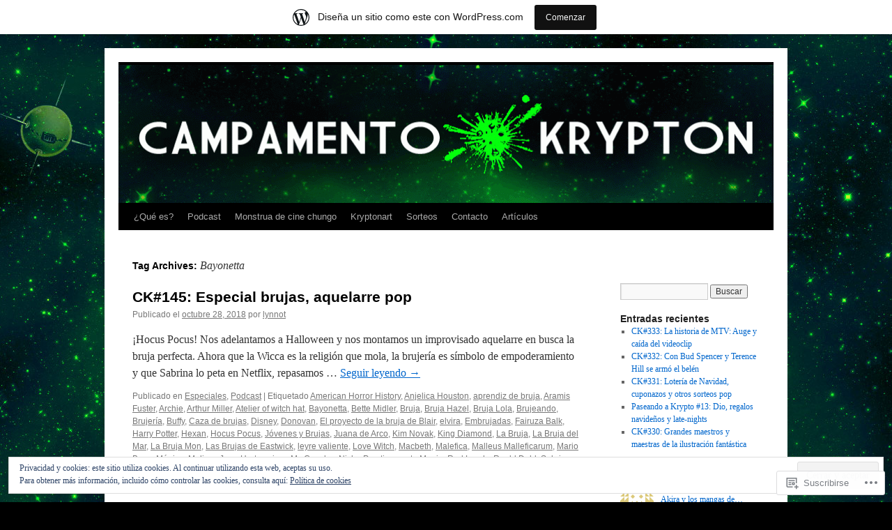

--- FILE ---
content_type: text/html; charset=UTF-8
request_url: https://campamentokrypton.wordpress.com/tag/bayonetta/
body_size: 24520
content:
<!DOCTYPE html>
<html lang="es">
<head>
<meta charset="UTF-8" />
<title>
Bayonetta | Campamento Krypton</title>
<link rel="profile" href="https://gmpg.org/xfn/11" />
<link rel="stylesheet" type="text/css" media="all" href="https://s0.wp.com/wp-content/themes/pub/twentyten/style.css?m=1659017451i&amp;ver=20190507" />
<link rel="pingback" href="https://campamentokrypton.wordpress.com/xmlrpc.php">
<meta name='robots' content='max-image-preview:large' />
<link rel='dns-prefetch' href='//s0.wp.com' />
<link rel='dns-prefetch' href='//af.pubmine.com' />
<link rel="alternate" type="application/rss+xml" title="Campamento Krypton &raquo; Feed" href="https://campamentokrypton.wordpress.com/feed/" />
<link rel="alternate" type="application/rss+xml" title="Campamento Krypton &raquo; Feed de los comentarios" href="https://campamentokrypton.wordpress.com/comments/feed/" />
<link rel="alternate" type="application/rss+xml" title="Campamento Krypton &raquo; Etiqueta Bayonetta del feed" href="https://campamentokrypton.wordpress.com/tag/bayonetta/feed/" />
	<script type="text/javascript">
		/* <![CDATA[ */
		function addLoadEvent(func) {
			var oldonload = window.onload;
			if (typeof window.onload != 'function') {
				window.onload = func;
			} else {
				window.onload = function () {
					oldonload();
					func();
				}
			}
		}
		/* ]]> */
	</script>
	<link crossorigin='anonymous' rel='stylesheet' id='all-css-0-1' href='/_static/??/wp-content/mu-plugins/widgets/eu-cookie-law/templates/style.css,/wp-content/blog-plugins/marketing-bar/css/marketing-bar.css?m=1761640963j&cssminify=yes' type='text/css' media='all' />
<style id='wp-emoji-styles-inline-css'>

	img.wp-smiley, img.emoji {
		display: inline !important;
		border: none !important;
		box-shadow: none !important;
		height: 1em !important;
		width: 1em !important;
		margin: 0 0.07em !important;
		vertical-align: -0.1em !important;
		background: none !important;
		padding: 0 !important;
	}
/*# sourceURL=wp-emoji-styles-inline-css */
</style>
<link crossorigin='anonymous' rel='stylesheet' id='all-css-2-1' href='/wp-content/plugins/gutenberg-core/v22.2.0/build/styles/block-library/style.css?m=1764855221i&cssminify=yes' type='text/css' media='all' />
<style id='wp-block-library-inline-css'>
.has-text-align-justify {
	text-align:justify;
}
.has-text-align-justify{text-align:justify;}

/*# sourceURL=wp-block-library-inline-css */
</style><style id='global-styles-inline-css'>
:root{--wp--preset--aspect-ratio--square: 1;--wp--preset--aspect-ratio--4-3: 4/3;--wp--preset--aspect-ratio--3-4: 3/4;--wp--preset--aspect-ratio--3-2: 3/2;--wp--preset--aspect-ratio--2-3: 2/3;--wp--preset--aspect-ratio--16-9: 16/9;--wp--preset--aspect-ratio--9-16: 9/16;--wp--preset--color--black: #000;--wp--preset--color--cyan-bluish-gray: #abb8c3;--wp--preset--color--white: #fff;--wp--preset--color--pale-pink: #f78da7;--wp--preset--color--vivid-red: #cf2e2e;--wp--preset--color--luminous-vivid-orange: #ff6900;--wp--preset--color--luminous-vivid-amber: #fcb900;--wp--preset--color--light-green-cyan: #7bdcb5;--wp--preset--color--vivid-green-cyan: #00d084;--wp--preset--color--pale-cyan-blue: #8ed1fc;--wp--preset--color--vivid-cyan-blue: #0693e3;--wp--preset--color--vivid-purple: #9b51e0;--wp--preset--color--blue: #0066cc;--wp--preset--color--medium-gray: #666;--wp--preset--color--light-gray: #f1f1f1;--wp--preset--gradient--vivid-cyan-blue-to-vivid-purple: linear-gradient(135deg,rgb(6,147,227) 0%,rgb(155,81,224) 100%);--wp--preset--gradient--light-green-cyan-to-vivid-green-cyan: linear-gradient(135deg,rgb(122,220,180) 0%,rgb(0,208,130) 100%);--wp--preset--gradient--luminous-vivid-amber-to-luminous-vivid-orange: linear-gradient(135deg,rgb(252,185,0) 0%,rgb(255,105,0) 100%);--wp--preset--gradient--luminous-vivid-orange-to-vivid-red: linear-gradient(135deg,rgb(255,105,0) 0%,rgb(207,46,46) 100%);--wp--preset--gradient--very-light-gray-to-cyan-bluish-gray: linear-gradient(135deg,rgb(238,238,238) 0%,rgb(169,184,195) 100%);--wp--preset--gradient--cool-to-warm-spectrum: linear-gradient(135deg,rgb(74,234,220) 0%,rgb(151,120,209) 20%,rgb(207,42,186) 40%,rgb(238,44,130) 60%,rgb(251,105,98) 80%,rgb(254,248,76) 100%);--wp--preset--gradient--blush-light-purple: linear-gradient(135deg,rgb(255,206,236) 0%,rgb(152,150,240) 100%);--wp--preset--gradient--blush-bordeaux: linear-gradient(135deg,rgb(254,205,165) 0%,rgb(254,45,45) 50%,rgb(107,0,62) 100%);--wp--preset--gradient--luminous-dusk: linear-gradient(135deg,rgb(255,203,112) 0%,rgb(199,81,192) 50%,rgb(65,88,208) 100%);--wp--preset--gradient--pale-ocean: linear-gradient(135deg,rgb(255,245,203) 0%,rgb(182,227,212) 50%,rgb(51,167,181) 100%);--wp--preset--gradient--electric-grass: linear-gradient(135deg,rgb(202,248,128) 0%,rgb(113,206,126) 100%);--wp--preset--gradient--midnight: linear-gradient(135deg,rgb(2,3,129) 0%,rgb(40,116,252) 100%);--wp--preset--font-size--small: 13px;--wp--preset--font-size--medium: 20px;--wp--preset--font-size--large: 36px;--wp--preset--font-size--x-large: 42px;--wp--preset--font-family--albert-sans: 'Albert Sans', sans-serif;--wp--preset--font-family--alegreya: Alegreya, serif;--wp--preset--font-family--arvo: Arvo, serif;--wp--preset--font-family--bodoni-moda: 'Bodoni Moda', serif;--wp--preset--font-family--bricolage-grotesque: 'Bricolage Grotesque', sans-serif;--wp--preset--font-family--cabin: Cabin, sans-serif;--wp--preset--font-family--chivo: Chivo, sans-serif;--wp--preset--font-family--commissioner: Commissioner, sans-serif;--wp--preset--font-family--cormorant: Cormorant, serif;--wp--preset--font-family--courier-prime: 'Courier Prime', monospace;--wp--preset--font-family--crimson-pro: 'Crimson Pro', serif;--wp--preset--font-family--dm-mono: 'DM Mono', monospace;--wp--preset--font-family--dm-sans: 'DM Sans', sans-serif;--wp--preset--font-family--dm-serif-display: 'DM Serif Display', serif;--wp--preset--font-family--domine: Domine, serif;--wp--preset--font-family--eb-garamond: 'EB Garamond', serif;--wp--preset--font-family--epilogue: Epilogue, sans-serif;--wp--preset--font-family--fahkwang: Fahkwang, sans-serif;--wp--preset--font-family--figtree: Figtree, sans-serif;--wp--preset--font-family--fira-sans: 'Fira Sans', sans-serif;--wp--preset--font-family--fjalla-one: 'Fjalla One', sans-serif;--wp--preset--font-family--fraunces: Fraunces, serif;--wp--preset--font-family--gabarito: Gabarito, system-ui;--wp--preset--font-family--ibm-plex-mono: 'IBM Plex Mono', monospace;--wp--preset--font-family--ibm-plex-sans: 'IBM Plex Sans', sans-serif;--wp--preset--font-family--ibarra-real-nova: 'Ibarra Real Nova', serif;--wp--preset--font-family--instrument-serif: 'Instrument Serif', serif;--wp--preset--font-family--inter: Inter, sans-serif;--wp--preset--font-family--josefin-sans: 'Josefin Sans', sans-serif;--wp--preset--font-family--jost: Jost, sans-serif;--wp--preset--font-family--libre-baskerville: 'Libre Baskerville', serif;--wp--preset--font-family--libre-franklin: 'Libre Franklin', sans-serif;--wp--preset--font-family--literata: Literata, serif;--wp--preset--font-family--lora: Lora, serif;--wp--preset--font-family--merriweather: Merriweather, serif;--wp--preset--font-family--montserrat: Montserrat, sans-serif;--wp--preset--font-family--newsreader: Newsreader, serif;--wp--preset--font-family--noto-sans-mono: 'Noto Sans Mono', sans-serif;--wp--preset--font-family--nunito: Nunito, sans-serif;--wp--preset--font-family--open-sans: 'Open Sans', sans-serif;--wp--preset--font-family--overpass: Overpass, sans-serif;--wp--preset--font-family--pt-serif: 'PT Serif', serif;--wp--preset--font-family--petrona: Petrona, serif;--wp--preset--font-family--piazzolla: Piazzolla, serif;--wp--preset--font-family--playfair-display: 'Playfair Display', serif;--wp--preset--font-family--plus-jakarta-sans: 'Plus Jakarta Sans', sans-serif;--wp--preset--font-family--poppins: Poppins, sans-serif;--wp--preset--font-family--raleway: Raleway, sans-serif;--wp--preset--font-family--roboto: Roboto, sans-serif;--wp--preset--font-family--roboto-slab: 'Roboto Slab', serif;--wp--preset--font-family--rubik: Rubik, sans-serif;--wp--preset--font-family--rufina: Rufina, serif;--wp--preset--font-family--sora: Sora, sans-serif;--wp--preset--font-family--source-sans-3: 'Source Sans 3', sans-serif;--wp--preset--font-family--source-serif-4: 'Source Serif 4', serif;--wp--preset--font-family--space-mono: 'Space Mono', monospace;--wp--preset--font-family--syne: Syne, sans-serif;--wp--preset--font-family--texturina: Texturina, serif;--wp--preset--font-family--urbanist: Urbanist, sans-serif;--wp--preset--font-family--work-sans: 'Work Sans', sans-serif;--wp--preset--spacing--20: 0.44rem;--wp--preset--spacing--30: 0.67rem;--wp--preset--spacing--40: 1rem;--wp--preset--spacing--50: 1.5rem;--wp--preset--spacing--60: 2.25rem;--wp--preset--spacing--70: 3.38rem;--wp--preset--spacing--80: 5.06rem;--wp--preset--shadow--natural: 6px 6px 9px rgba(0, 0, 0, 0.2);--wp--preset--shadow--deep: 12px 12px 50px rgba(0, 0, 0, 0.4);--wp--preset--shadow--sharp: 6px 6px 0px rgba(0, 0, 0, 0.2);--wp--preset--shadow--outlined: 6px 6px 0px -3px rgb(255, 255, 255), 6px 6px rgb(0, 0, 0);--wp--preset--shadow--crisp: 6px 6px 0px rgb(0, 0, 0);}:where(.is-layout-flex){gap: 0.5em;}:where(.is-layout-grid){gap: 0.5em;}body .is-layout-flex{display: flex;}.is-layout-flex{flex-wrap: wrap;align-items: center;}.is-layout-flex > :is(*, div){margin: 0;}body .is-layout-grid{display: grid;}.is-layout-grid > :is(*, div){margin: 0;}:where(.wp-block-columns.is-layout-flex){gap: 2em;}:where(.wp-block-columns.is-layout-grid){gap: 2em;}:where(.wp-block-post-template.is-layout-flex){gap: 1.25em;}:where(.wp-block-post-template.is-layout-grid){gap: 1.25em;}.has-black-color{color: var(--wp--preset--color--black) !important;}.has-cyan-bluish-gray-color{color: var(--wp--preset--color--cyan-bluish-gray) !important;}.has-white-color{color: var(--wp--preset--color--white) !important;}.has-pale-pink-color{color: var(--wp--preset--color--pale-pink) !important;}.has-vivid-red-color{color: var(--wp--preset--color--vivid-red) !important;}.has-luminous-vivid-orange-color{color: var(--wp--preset--color--luminous-vivid-orange) !important;}.has-luminous-vivid-amber-color{color: var(--wp--preset--color--luminous-vivid-amber) !important;}.has-light-green-cyan-color{color: var(--wp--preset--color--light-green-cyan) !important;}.has-vivid-green-cyan-color{color: var(--wp--preset--color--vivid-green-cyan) !important;}.has-pale-cyan-blue-color{color: var(--wp--preset--color--pale-cyan-blue) !important;}.has-vivid-cyan-blue-color{color: var(--wp--preset--color--vivid-cyan-blue) !important;}.has-vivid-purple-color{color: var(--wp--preset--color--vivid-purple) !important;}.has-black-background-color{background-color: var(--wp--preset--color--black) !important;}.has-cyan-bluish-gray-background-color{background-color: var(--wp--preset--color--cyan-bluish-gray) !important;}.has-white-background-color{background-color: var(--wp--preset--color--white) !important;}.has-pale-pink-background-color{background-color: var(--wp--preset--color--pale-pink) !important;}.has-vivid-red-background-color{background-color: var(--wp--preset--color--vivid-red) !important;}.has-luminous-vivid-orange-background-color{background-color: var(--wp--preset--color--luminous-vivid-orange) !important;}.has-luminous-vivid-amber-background-color{background-color: var(--wp--preset--color--luminous-vivid-amber) !important;}.has-light-green-cyan-background-color{background-color: var(--wp--preset--color--light-green-cyan) !important;}.has-vivid-green-cyan-background-color{background-color: var(--wp--preset--color--vivid-green-cyan) !important;}.has-pale-cyan-blue-background-color{background-color: var(--wp--preset--color--pale-cyan-blue) !important;}.has-vivid-cyan-blue-background-color{background-color: var(--wp--preset--color--vivid-cyan-blue) !important;}.has-vivid-purple-background-color{background-color: var(--wp--preset--color--vivid-purple) !important;}.has-black-border-color{border-color: var(--wp--preset--color--black) !important;}.has-cyan-bluish-gray-border-color{border-color: var(--wp--preset--color--cyan-bluish-gray) !important;}.has-white-border-color{border-color: var(--wp--preset--color--white) !important;}.has-pale-pink-border-color{border-color: var(--wp--preset--color--pale-pink) !important;}.has-vivid-red-border-color{border-color: var(--wp--preset--color--vivid-red) !important;}.has-luminous-vivid-orange-border-color{border-color: var(--wp--preset--color--luminous-vivid-orange) !important;}.has-luminous-vivid-amber-border-color{border-color: var(--wp--preset--color--luminous-vivid-amber) !important;}.has-light-green-cyan-border-color{border-color: var(--wp--preset--color--light-green-cyan) !important;}.has-vivid-green-cyan-border-color{border-color: var(--wp--preset--color--vivid-green-cyan) !important;}.has-pale-cyan-blue-border-color{border-color: var(--wp--preset--color--pale-cyan-blue) !important;}.has-vivid-cyan-blue-border-color{border-color: var(--wp--preset--color--vivid-cyan-blue) !important;}.has-vivid-purple-border-color{border-color: var(--wp--preset--color--vivid-purple) !important;}.has-vivid-cyan-blue-to-vivid-purple-gradient-background{background: var(--wp--preset--gradient--vivid-cyan-blue-to-vivid-purple) !important;}.has-light-green-cyan-to-vivid-green-cyan-gradient-background{background: var(--wp--preset--gradient--light-green-cyan-to-vivid-green-cyan) !important;}.has-luminous-vivid-amber-to-luminous-vivid-orange-gradient-background{background: var(--wp--preset--gradient--luminous-vivid-amber-to-luminous-vivid-orange) !important;}.has-luminous-vivid-orange-to-vivid-red-gradient-background{background: var(--wp--preset--gradient--luminous-vivid-orange-to-vivid-red) !important;}.has-very-light-gray-to-cyan-bluish-gray-gradient-background{background: var(--wp--preset--gradient--very-light-gray-to-cyan-bluish-gray) !important;}.has-cool-to-warm-spectrum-gradient-background{background: var(--wp--preset--gradient--cool-to-warm-spectrum) !important;}.has-blush-light-purple-gradient-background{background: var(--wp--preset--gradient--blush-light-purple) !important;}.has-blush-bordeaux-gradient-background{background: var(--wp--preset--gradient--blush-bordeaux) !important;}.has-luminous-dusk-gradient-background{background: var(--wp--preset--gradient--luminous-dusk) !important;}.has-pale-ocean-gradient-background{background: var(--wp--preset--gradient--pale-ocean) !important;}.has-electric-grass-gradient-background{background: var(--wp--preset--gradient--electric-grass) !important;}.has-midnight-gradient-background{background: var(--wp--preset--gradient--midnight) !important;}.has-small-font-size{font-size: var(--wp--preset--font-size--small) !important;}.has-medium-font-size{font-size: var(--wp--preset--font-size--medium) !important;}.has-large-font-size{font-size: var(--wp--preset--font-size--large) !important;}.has-x-large-font-size{font-size: var(--wp--preset--font-size--x-large) !important;}.has-albert-sans-font-family{font-family: var(--wp--preset--font-family--albert-sans) !important;}.has-alegreya-font-family{font-family: var(--wp--preset--font-family--alegreya) !important;}.has-arvo-font-family{font-family: var(--wp--preset--font-family--arvo) !important;}.has-bodoni-moda-font-family{font-family: var(--wp--preset--font-family--bodoni-moda) !important;}.has-bricolage-grotesque-font-family{font-family: var(--wp--preset--font-family--bricolage-grotesque) !important;}.has-cabin-font-family{font-family: var(--wp--preset--font-family--cabin) !important;}.has-chivo-font-family{font-family: var(--wp--preset--font-family--chivo) !important;}.has-commissioner-font-family{font-family: var(--wp--preset--font-family--commissioner) !important;}.has-cormorant-font-family{font-family: var(--wp--preset--font-family--cormorant) !important;}.has-courier-prime-font-family{font-family: var(--wp--preset--font-family--courier-prime) !important;}.has-crimson-pro-font-family{font-family: var(--wp--preset--font-family--crimson-pro) !important;}.has-dm-mono-font-family{font-family: var(--wp--preset--font-family--dm-mono) !important;}.has-dm-sans-font-family{font-family: var(--wp--preset--font-family--dm-sans) !important;}.has-dm-serif-display-font-family{font-family: var(--wp--preset--font-family--dm-serif-display) !important;}.has-domine-font-family{font-family: var(--wp--preset--font-family--domine) !important;}.has-eb-garamond-font-family{font-family: var(--wp--preset--font-family--eb-garamond) !important;}.has-epilogue-font-family{font-family: var(--wp--preset--font-family--epilogue) !important;}.has-fahkwang-font-family{font-family: var(--wp--preset--font-family--fahkwang) !important;}.has-figtree-font-family{font-family: var(--wp--preset--font-family--figtree) !important;}.has-fira-sans-font-family{font-family: var(--wp--preset--font-family--fira-sans) !important;}.has-fjalla-one-font-family{font-family: var(--wp--preset--font-family--fjalla-one) !important;}.has-fraunces-font-family{font-family: var(--wp--preset--font-family--fraunces) !important;}.has-gabarito-font-family{font-family: var(--wp--preset--font-family--gabarito) !important;}.has-ibm-plex-mono-font-family{font-family: var(--wp--preset--font-family--ibm-plex-mono) !important;}.has-ibm-plex-sans-font-family{font-family: var(--wp--preset--font-family--ibm-plex-sans) !important;}.has-ibarra-real-nova-font-family{font-family: var(--wp--preset--font-family--ibarra-real-nova) !important;}.has-instrument-serif-font-family{font-family: var(--wp--preset--font-family--instrument-serif) !important;}.has-inter-font-family{font-family: var(--wp--preset--font-family--inter) !important;}.has-josefin-sans-font-family{font-family: var(--wp--preset--font-family--josefin-sans) !important;}.has-jost-font-family{font-family: var(--wp--preset--font-family--jost) !important;}.has-libre-baskerville-font-family{font-family: var(--wp--preset--font-family--libre-baskerville) !important;}.has-libre-franklin-font-family{font-family: var(--wp--preset--font-family--libre-franklin) !important;}.has-literata-font-family{font-family: var(--wp--preset--font-family--literata) !important;}.has-lora-font-family{font-family: var(--wp--preset--font-family--lora) !important;}.has-merriweather-font-family{font-family: var(--wp--preset--font-family--merriweather) !important;}.has-montserrat-font-family{font-family: var(--wp--preset--font-family--montserrat) !important;}.has-newsreader-font-family{font-family: var(--wp--preset--font-family--newsreader) !important;}.has-noto-sans-mono-font-family{font-family: var(--wp--preset--font-family--noto-sans-mono) !important;}.has-nunito-font-family{font-family: var(--wp--preset--font-family--nunito) !important;}.has-open-sans-font-family{font-family: var(--wp--preset--font-family--open-sans) !important;}.has-overpass-font-family{font-family: var(--wp--preset--font-family--overpass) !important;}.has-pt-serif-font-family{font-family: var(--wp--preset--font-family--pt-serif) !important;}.has-petrona-font-family{font-family: var(--wp--preset--font-family--petrona) !important;}.has-piazzolla-font-family{font-family: var(--wp--preset--font-family--piazzolla) !important;}.has-playfair-display-font-family{font-family: var(--wp--preset--font-family--playfair-display) !important;}.has-plus-jakarta-sans-font-family{font-family: var(--wp--preset--font-family--plus-jakarta-sans) !important;}.has-poppins-font-family{font-family: var(--wp--preset--font-family--poppins) !important;}.has-raleway-font-family{font-family: var(--wp--preset--font-family--raleway) !important;}.has-roboto-font-family{font-family: var(--wp--preset--font-family--roboto) !important;}.has-roboto-slab-font-family{font-family: var(--wp--preset--font-family--roboto-slab) !important;}.has-rubik-font-family{font-family: var(--wp--preset--font-family--rubik) !important;}.has-rufina-font-family{font-family: var(--wp--preset--font-family--rufina) !important;}.has-sora-font-family{font-family: var(--wp--preset--font-family--sora) !important;}.has-source-sans-3-font-family{font-family: var(--wp--preset--font-family--source-sans-3) !important;}.has-source-serif-4-font-family{font-family: var(--wp--preset--font-family--source-serif-4) !important;}.has-space-mono-font-family{font-family: var(--wp--preset--font-family--space-mono) !important;}.has-syne-font-family{font-family: var(--wp--preset--font-family--syne) !important;}.has-texturina-font-family{font-family: var(--wp--preset--font-family--texturina) !important;}.has-urbanist-font-family{font-family: var(--wp--preset--font-family--urbanist) !important;}.has-work-sans-font-family{font-family: var(--wp--preset--font-family--work-sans) !important;}
/*# sourceURL=global-styles-inline-css */
</style>

<style id='classic-theme-styles-inline-css'>
/*! This file is auto-generated */
.wp-block-button__link{color:#fff;background-color:#32373c;border-radius:9999px;box-shadow:none;text-decoration:none;padding:calc(.667em + 2px) calc(1.333em + 2px);font-size:1.125em}.wp-block-file__button{background:#32373c;color:#fff;text-decoration:none}
/*# sourceURL=/wp-includes/css/classic-themes.min.css */
</style>
<link crossorigin='anonymous' rel='stylesheet' id='all-css-4-1' href='/_static/??-eJyNj10KwjAQhC/kZkkVrQ/iWZp0qdGkDd2Ntbc3bfEHhOLLsgzzzTA4RLBdK9QKRp8a1zLazvjO3hgLpUulgV2InqCnu9ph7VjeDmAZPSnLvMGvoJDgk9VT1kOsZHIEql1FnkK2rWGDqxuSjPPrB6HHOhJzDRgTe2KGfINLAeSSu/iHW2SMyaAMWRizisum/7zzcJg7J+AcTnpf6nJbFMfD9Qndu37a&cssminify=yes' type='text/css' media='all' />
<style id='jetpack_facebook_likebox-inline-css'>
.widget_facebook_likebox {
	overflow: hidden;
}

/*# sourceURL=/wp-content/mu-plugins/jetpack-plugin/moon/modules/widgets/facebook-likebox/style.css */
</style>
<link crossorigin='anonymous' rel='stylesheet' id='all-css-6-1' href='/_static/??-eJzTLy/QTc7PK0nNK9HPLdUtyClNz8wr1i9KTcrJTwcy0/WTi5G5ekCujj52Temp+bo5+cmJJZn5eSgc3bScxMwikFb7XFtDE1NLExMLc0OTLACohS2q&cssminify=yes' type='text/css' media='all' />
<style id='jetpack-global-styles-frontend-style-inline-css'>
:root { --font-headings: unset; --font-base: unset; --font-headings-default: -apple-system,BlinkMacSystemFont,"Segoe UI",Roboto,Oxygen-Sans,Ubuntu,Cantarell,"Helvetica Neue",sans-serif; --font-base-default: -apple-system,BlinkMacSystemFont,"Segoe UI",Roboto,Oxygen-Sans,Ubuntu,Cantarell,"Helvetica Neue",sans-serif;}
/*# sourceURL=jetpack-global-styles-frontend-style-inline-css */
</style>
<link crossorigin='anonymous' rel='stylesheet' id='all-css-8-1' href='/wp-content/themes/h4/global.css?m=1420737423i&cssminify=yes' type='text/css' media='all' />
<script type="text/javascript" id="wpcom-actionbar-placeholder-js-extra">
/* <![CDATA[ */
var actionbardata = {"siteID":"49995943","postID":"0","siteURL":"https://campamentokrypton.wordpress.com","xhrURL":"https://campamentokrypton.wordpress.com/wp-admin/admin-ajax.php","nonce":"2b992cfbfc","isLoggedIn":"","statusMessage":"","subsEmailDefault":"instantly","proxyScriptUrl":"https://s0.wp.com/wp-content/js/wpcom-proxy-request.js?m=1513050504i&amp;ver=20211021","i18n":{"followedText":"Las nuevas entradas de este sitio aparecer\u00e1n ahora en tu \u003Ca href=\"https://wordpress.com/reader\"\u003ELector\u003C/a\u003E","foldBar":"Contraer esta barra","unfoldBar":"Expandir esta barra","shortLinkCopied":"El enlace corto se ha copiado al portapapeles."}};
//# sourceURL=wpcom-actionbar-placeholder-js-extra
/* ]]> */
</script>
<script type="text/javascript" id="jetpack-mu-wpcom-settings-js-before">
/* <![CDATA[ */
var JETPACK_MU_WPCOM_SETTINGS = {"assetsUrl":"https://s0.wp.com/wp-content/mu-plugins/jetpack-mu-wpcom-plugin/moon/jetpack_vendor/automattic/jetpack-mu-wpcom/src/build/"};
//# sourceURL=jetpack-mu-wpcom-settings-js-before
/* ]]> */
</script>
<script crossorigin='anonymous' type='text/javascript'  src='/_static/??/wp-content/js/rlt-proxy.js,/wp-content/blog-plugins/wordads-classes/js/cmp/v2/cmp-non-gdpr.js?m=1720530689j'></script>
<script type="text/javascript" id="rlt-proxy-js-after">
/* <![CDATA[ */
	rltInitialize( {"token":null,"iframeOrigins":["https:\/\/widgets.wp.com"]} );
//# sourceURL=rlt-proxy-js-after
/* ]]> */
</script>
<link rel="EditURI" type="application/rsd+xml" title="RSD" href="https://campamentokrypton.wordpress.com/xmlrpc.php?rsd" />
<meta name="generator" content="WordPress.com" />

<!-- Jetpack Open Graph Tags -->
<meta property="og:type" content="website" />
<meta property="og:title" content="Bayonetta &#8211; Campamento Krypton" />
<meta property="og:url" content="https://campamentokrypton.wordpress.com/tag/bayonetta/" />
<meta property="og:site_name" content="Campamento Krypton" />
<meta property="og:image" content="https://secure.gravatar.com/blavatar/25120942c6fc92421ef29b8aff4ed6ce5d2a659ff56eb968b297a0c6c9308b81?s=200&#038;ts=1769024357" />
<meta property="og:image:width" content="200" />
<meta property="og:image:height" content="200" />
<meta property="og:image:alt" content="" />
<meta property="og:locale" content="es_ES" />
<meta property="fb:app_id" content="249643311490" />

<!-- End Jetpack Open Graph Tags -->
<link rel="shortcut icon" type="image/x-icon" href="https://secure.gravatar.com/blavatar/25120942c6fc92421ef29b8aff4ed6ce5d2a659ff56eb968b297a0c6c9308b81?s=32" sizes="16x16" />
<link rel="icon" type="image/x-icon" href="https://secure.gravatar.com/blavatar/25120942c6fc92421ef29b8aff4ed6ce5d2a659ff56eb968b297a0c6c9308b81?s=32" sizes="16x16" />
<link rel="apple-touch-icon" href="https://secure.gravatar.com/blavatar/25120942c6fc92421ef29b8aff4ed6ce5d2a659ff56eb968b297a0c6c9308b81?s=114" />
<link rel='openid.server' href='https://campamentokrypton.wordpress.com/?openidserver=1' />
<link rel='openid.delegate' href='https://campamentokrypton.wordpress.com/' />
<link rel="search" type="application/opensearchdescription+xml" href="https://campamentokrypton.wordpress.com/osd.xml" title="Campamento Krypton" />
<link rel="search" type="application/opensearchdescription+xml" href="https://s1.wp.com/opensearch.xml" title="WordPress.com" />
<meta name="theme-color" content="#000000" />
		<style type="text/css">
			.recentcomments a {
				display: inline !important;
				padding: 0 !important;
				margin: 0 !important;
			}

			table.recentcommentsavatartop img.avatar, table.recentcommentsavatarend img.avatar {
				border: 0px;
				margin: 0;
			}

			table.recentcommentsavatartop a, table.recentcommentsavatarend a {
				border: 0px !important;
				background-color: transparent !important;
			}

			td.recentcommentsavatarend, td.recentcommentsavatartop {
				padding: 0px 0px 1px 0px;
				margin: 0px;
			}

			td.recentcommentstextend {
				border: none !important;
				padding: 0px 0px 2px 10px;
			}

			.rtl td.recentcommentstextend {
				padding: 0px 10px 2px 0px;
			}

			td.recentcommentstexttop {
				border: none;
				padding: 0px 0px 0px 10px;
			}

			.rtl td.recentcommentstexttop {
				padding: 0px 10px 0px 0px;
			}
		</style>
		<meta name="description" content="Entradas sobre Bayonetta escritas por lynnot" />
		<style type="text/css" id="twentyten-header-css">
					#header {
			    padding: 20px 0 0;
			}
			#site-title,
			#site-description {
				position: absolute !important;
				clip: rect(1px 1px 1px 1px); /* IE6, IE7 */
				clip: rect(1px, 1px, 1px, 1px);
			}
				</style>
	<style type="text/css" id="custom-background-css">
body.custom-background { background-color: #000000; background-image: url("https://campamentokrypton.files.wordpress.com/2013/04/fondo1.jpg"); background-position: center top; background-size: auto; background-repeat: no-repeat; background-attachment: scroll; }
</style>
	<script type="text/javascript">
/* <![CDATA[ */
var wa_client = {}; wa_client.cmd = []; wa_client.config = { 'blog_id': 49995943, 'blog_language': 'es', 'is_wordads': false, 'hosting_type': 0, 'afp_account_id': null, 'afp_host_id': 5038568878849053, 'theme': 'pub/twentyten', '_': { 'title': 'Anuncio publicitario', 'privacy_settings': 'Ajustes de privacidad' }, 'formats': [ 'belowpost', 'bottom_sticky', 'sidebar_sticky_right', 'sidebar', 'gutenberg_rectangle', 'gutenberg_leaderboard', 'gutenberg_mobile_leaderboard', 'gutenberg_skyscraper' ] };
/* ]]> */
</script>
		<script type="text/javascript">

			window.doNotSellCallback = function() {

				var linkElements = [
					'a[href="https://wordpress.com/?ref=footer_blog"]',
					'a[href="https://wordpress.com/?ref=footer_website"]',
					'a[href="https://wordpress.com/?ref=vertical_footer"]',
					'a[href^="https://wordpress.com/?ref=footer_segment_"]',
				].join(',');

				var dnsLink = document.createElement( 'a' );
				dnsLink.href = 'https://wordpress.com/es/advertising-program-optout/';
				dnsLink.classList.add( 'do-not-sell-link' );
				dnsLink.rel = 'nofollow';
				dnsLink.style.marginLeft = '0.5em';
				dnsLink.textContent = 'No vendas ni compartas mi información personal';

				var creditLinks = document.querySelectorAll( linkElements );

				if ( 0 === creditLinks.length ) {
					return false;
				}

				Array.prototype.forEach.call( creditLinks, function( el ) {
					el.insertAdjacentElement( 'afterend', dnsLink );
				});

				return true;
			};

		</script>
		<script type="text/javascript">
	window.google_analytics_uacct = "UA-52447-2";
</script>

<script type="text/javascript">
	var _gaq = _gaq || [];
	_gaq.push(['_setAccount', 'UA-52447-2']);
	_gaq.push(['_gat._anonymizeIp']);
	_gaq.push(['_setDomainName', 'wordpress.com']);
	_gaq.push(['_initData']);
	_gaq.push(['_trackPageview']);

	(function() {
		var ga = document.createElement('script'); ga.type = 'text/javascript'; ga.async = true;
		ga.src = ('https:' == document.location.protocol ? 'https://ssl' : 'http://www') + '.google-analytics.com/ga.js';
		(document.getElementsByTagName('head')[0] || document.getElementsByTagName('body')[0]).appendChild(ga);
	})();
</script>
<link crossorigin='anonymous' rel='stylesheet' id='all-css-0-3' href='/_static/??-eJyNjMEKgzAQBX9Ifdha9CJ+StF1KdFkN7gJ+X0RbM89zjAMSqxJJbEkhFxHnz9ODBunONN+M4Kq4O2EsHil3WDFRT4aMqvw/yHomj0baD40G/tf9BXXcApj27+ej6Hr2247ASkBO20=&cssminify=yes' type='text/css' media='all' />
</head>

<body class="archive tag tag-bayonetta tag-6952899 custom-background wp-theme-pubtwentyten customizer-styles-applied jetpack-reblog-enabled has-marketing-bar has-marketing-bar-theme-twenty-ten">
<div id="wrapper" class="hfeed">
	<div id="header">
		<div id="masthead">
			<div id="branding" role="banner">
								<div id="site-title">
					<span>
						<a href="https://campamentokrypton.wordpress.com/" title="Campamento Krypton" rel="home">Campamento Krypton</a>
					</span>
				</div>
				<div id="site-description">Cultura pop en forma de podcast</div>

									<a class="home-link" href="https://campamentokrypton.wordpress.com/" title="Campamento Krypton" rel="home">
						<img src="https://campamentokrypton.wordpress.com/wp-content/uploads/2013/04/cropped-logowebgif3.gif" width="940" height="198" alt="" />
					</a>
								</div><!-- #branding -->

			<div id="access" role="navigation">
								<div class="skip-link screen-reader-text"><a href="#content" title="Ir directamente al contenido">Ir directamente al contenido</a></div>
				<div class="menu-header"><ul id="menu-podcast" class="menu"><li id="menu-item-106" class="menu-item menu-item-type-post_type menu-item-object-page menu-item-106"><a href="https://campamentokrypton.wordpress.com/equipo/">¿Qué es?</a></li>
<li id="menu-item-19" class="menu-item menu-item-type-taxonomy menu-item-object-category menu-item-19"><a href="https://campamentokrypton.wordpress.com/category/podcast/">Podcast</a></li>
<li id="menu-item-1464" class="menu-item menu-item-type-post_type menu-item-object-page menu-item-1464"><a href="https://campamentokrypton.wordpress.com/monstrua-de-cine-chungo/">Monstrua de cine chungo</a></li>
<li id="menu-item-1097" class="menu-item menu-item-type-taxonomy menu-item-object-category menu-item-1097"><a href="https://campamentokrypton.wordpress.com/category/kryptonart/">Kryptonart</a></li>
<li id="menu-item-1931" class="menu-item menu-item-type-taxonomy menu-item-object-category menu-item-1931"><a href="https://campamentokrypton.wordpress.com/category/sorteos-2/">Sorteos</a></li>
<li id="menu-item-151" class="menu-item menu-item-type-post_type menu-item-object-page menu-item-151"><a href="https://campamentokrypton.wordpress.com/contacto-2/">Contacto</a></li>
<li id="menu-item-639" class="menu-item menu-item-type-taxonomy menu-item-object-category menu-item-639"><a href="https://campamentokrypton.wordpress.com/category/articulos/">Artículos</a></li>
</ul></div>			</div><!-- #access -->
		</div><!-- #masthead -->
	</div><!-- #header -->

	<div id="main">

		<div id="container">
			<div id="content" role="main">

				<h1 class="page-title">Tag Archives: <span>Bayonetta</span></h1>

				



	
			<div id="post-3194" class="post-3194 post type-post status-publish format-standard hentry category-especiales category-podcast tag-american-horror-history tag-anjelica-houston tag-aprendiz-de-bruja tag-aramis-fuster tag-archie tag-arthur-miller tag-atelier-of-witch-hat tag-bayonetta tag-bette-midler tag-bruja tag-bruja-hazel tag-bruja-lola tag-brujeando tag-brujeria tag-buffy tag-caza-de-brujas tag-disney tag-donovan tag-el-proyecto-de-la-bruja-de-blair tag-elvira tag-embrujadas tag-fairuza-balk tag-harry-potter tag-hexan tag-hocus-pocus tag-jovenes-y-brujas tag-juana-de-arco tag-kim-novak tag-king-diamond tag-la-bruja tag-la-bruja-del-mar tag-la-bruja-mon tag-las-brujas-de-eastwick tag-leyre-valiente tag-love-witch tag-macbeth tag-malefica tag-malleus-malleficarum tag-mario-bava tag-magica tag-melissa-joan-hart tag-moiras tag-mr-crowley tag-nicky tag-practicamente-magia tag-red-lands tag-roald-dahl tag-sabrina-la-bruja tag-stevie-nicks tag-suspiria tag-terry-pratchett tag-tom-jones tag-venom tag-veronica-lake tag-vertigo tag-w-i-t-c-h tag-zatanna">
			<h2 class="entry-title"><a href="https://campamentokrypton.wordpress.com/2018/10/28/ck145-especial-brujas-aquelarre-pop/" rel="bookmark">CK#145: Especial brujas, aquelarre&nbsp;pop</a></h2>

			<div class="entry-meta">
				<span class="meta-prep meta-prep-author">Publicado el</span> <a href="https://campamentokrypton.wordpress.com/2018/10/28/ck145-especial-brujas-aquelarre-pop/" title="9:37 pm" rel="bookmark"><span class="entry-date">octubre 28, 2018</span></a> <span class="meta-sep">por</span> <span class="author vcard"><a class="url fn n" href="https://campamentokrypton.wordpress.com/author/lynnot/" title="Ver todas las entradas de lynnot">lynnot</a></span>			</div><!-- .entry-meta -->

					<div class="entry-summary">
				<p>¡Hocus Pocus! Nos adelantamos a Halloween y nos montamos un improvisado aquelarre en busca la bruja perfecta. Ahora que la Wicca es la religión que mola, la brujería es símbolo de empoderamiento y que Sabrina lo peta en Netflix, repasamos &hellip; <a href="https://campamentokrypton.wordpress.com/2018/10/28/ck145-especial-brujas-aquelarre-pop/">Seguir leyendo <span class="meta-nav">&rarr;</span></a></p>
			</div><!-- .entry-summary -->
	
			<div class="entry-utility">
													<span class="cat-links">
						<span class="entry-utility-prep entry-utility-prep-cat-links">Publicado en</span> <a href="https://campamentokrypton.wordpress.com/category/podcast/especiales/" rel="category tag">Especiales</a>, <a href="https://campamentokrypton.wordpress.com/category/podcast/" rel="category tag">Podcast</a>					</span>
					<span class="meta-sep">|</span>
				
								<span class="tag-links">
					<span class="entry-utility-prep entry-utility-prep-tag-links">Etiquetado</span> <a href="https://campamentokrypton.wordpress.com/tag/american-horror-history/" rel="tag">American Horror History</a>, <a href="https://campamentokrypton.wordpress.com/tag/anjelica-houston/" rel="tag">Anjelica Houston</a>, <a href="https://campamentokrypton.wordpress.com/tag/aprendiz-de-bruja/" rel="tag">aprendiz de bruja</a>, <a href="https://campamentokrypton.wordpress.com/tag/aramis-fuster/" rel="tag">Aramis Fuster</a>, <a href="https://campamentokrypton.wordpress.com/tag/archie/" rel="tag">Archie</a>, <a href="https://campamentokrypton.wordpress.com/tag/arthur-miller/" rel="tag">Arthur Miller</a>, <a href="https://campamentokrypton.wordpress.com/tag/atelier-of-witch-hat/" rel="tag">Atelier of witch hat</a>, <a href="https://campamentokrypton.wordpress.com/tag/bayonetta/" rel="tag">Bayonetta</a>, <a href="https://campamentokrypton.wordpress.com/tag/bette-midler/" rel="tag">Bette Midler</a>, <a href="https://campamentokrypton.wordpress.com/tag/bruja/" rel="tag">Bruja</a>, <a href="https://campamentokrypton.wordpress.com/tag/bruja-hazel/" rel="tag">Bruja Hazel</a>, <a href="https://campamentokrypton.wordpress.com/tag/bruja-lola/" rel="tag">Bruja Lola</a>, <a href="https://campamentokrypton.wordpress.com/tag/brujeando/" rel="tag">Brujeando</a>, <a href="https://campamentokrypton.wordpress.com/tag/brujeria/" rel="tag">Brujería</a>, <a href="https://campamentokrypton.wordpress.com/tag/buffy/" rel="tag">Buffy</a>, <a href="https://campamentokrypton.wordpress.com/tag/caza-de-brujas/" rel="tag">Caza de brujas</a>, <a href="https://campamentokrypton.wordpress.com/tag/disney/" rel="tag">Disney</a>, <a href="https://campamentokrypton.wordpress.com/tag/donovan/" rel="tag">Donovan</a>, <a href="https://campamentokrypton.wordpress.com/tag/el-proyecto-de-la-bruja-de-blair/" rel="tag">El proyecto de la bruja de Blair</a>, <a href="https://campamentokrypton.wordpress.com/tag/elvira/" rel="tag">elvira</a>, <a href="https://campamentokrypton.wordpress.com/tag/embrujadas/" rel="tag">Embrujadas</a>, <a href="https://campamentokrypton.wordpress.com/tag/fairuza-balk/" rel="tag">Fairuza Balk</a>, <a href="https://campamentokrypton.wordpress.com/tag/harry-potter/" rel="tag">Harry Potter</a>, <a href="https://campamentokrypton.wordpress.com/tag/hexan/" rel="tag">Hexan</a>, <a href="https://campamentokrypton.wordpress.com/tag/hocus-pocus/" rel="tag">Hocus Pocus</a>, <a href="https://campamentokrypton.wordpress.com/tag/jovenes-y-brujas/" rel="tag">Jóvenes y Brujas</a>, <a href="https://campamentokrypton.wordpress.com/tag/juana-de-arco/" rel="tag">Juana de Arco</a>, <a href="https://campamentokrypton.wordpress.com/tag/kim-novak/" rel="tag">Kim Novak</a>, <a href="https://campamentokrypton.wordpress.com/tag/king-diamond/" rel="tag">King Diamond</a>, <a href="https://campamentokrypton.wordpress.com/tag/la-bruja/" rel="tag">La Bruja</a>, <a href="https://campamentokrypton.wordpress.com/tag/la-bruja-del-mar/" rel="tag">La Bruja del Mar</a>, <a href="https://campamentokrypton.wordpress.com/tag/la-bruja-mon/" rel="tag">La Bruja Mon</a>, <a href="https://campamentokrypton.wordpress.com/tag/las-brujas-de-eastwick/" rel="tag">Las Brujas de Eastwick</a>, <a href="https://campamentokrypton.wordpress.com/tag/leyre-valiente/" rel="tag">leyre valiente</a>, <a href="https://campamentokrypton.wordpress.com/tag/love-witch/" rel="tag">Love Witch</a>, <a href="https://campamentokrypton.wordpress.com/tag/macbeth/" rel="tag">Macbeth</a>, <a href="https://campamentokrypton.wordpress.com/tag/malefica/" rel="tag">Malefica</a>, <a href="https://campamentokrypton.wordpress.com/tag/malleus-malleficarum/" rel="tag">Malleus Malleficarum</a>, <a href="https://campamentokrypton.wordpress.com/tag/mario-bava/" rel="tag">Mario Bava</a>, <a href="https://campamentokrypton.wordpress.com/tag/magica/" rel="tag">Mágica</a>, <a href="https://campamentokrypton.wordpress.com/tag/melissa-joan-hart/" rel="tag">Melissa Joan Hart</a>, <a href="https://campamentokrypton.wordpress.com/tag/moiras/" rel="tag">moiras</a>, <a href="https://campamentokrypton.wordpress.com/tag/mr-crowley/" rel="tag">Mr. Crowley</a>, <a href="https://campamentokrypton.wordpress.com/tag/nicky/" rel="tag">Nicky</a>, <a href="https://campamentokrypton.wordpress.com/tag/practicamente-magia/" rel="tag">Practicamente Magia</a>, <a href="https://campamentokrypton.wordpress.com/tag/red-lands/" rel="tag">Red Lands</a>, <a href="https://campamentokrypton.wordpress.com/tag/roald-dahl/" rel="tag">Roald Dahl</a>, <a href="https://campamentokrypton.wordpress.com/tag/sabrina-la-bruja/" rel="tag">Sabrina la bruja</a>, <a href="https://campamentokrypton.wordpress.com/tag/stevie-nicks/" rel="tag">Stevie Nicks</a>, <a href="https://campamentokrypton.wordpress.com/tag/suspiria/" rel="tag">Suspiria</a>, <a href="https://campamentokrypton.wordpress.com/tag/terry-pratchett/" rel="tag">Terry Pratchett</a>, <a href="https://campamentokrypton.wordpress.com/tag/tom-jones/" rel="tag">Tom Jones</a>, <a href="https://campamentokrypton.wordpress.com/tag/venom/" rel="tag">Venom</a>, <a href="https://campamentokrypton.wordpress.com/tag/veronica-lake/" rel="tag">Veronica Lake</a>, <a href="https://campamentokrypton.wordpress.com/tag/vertigo/" rel="tag">Vertigo</a>, <a href="https://campamentokrypton.wordpress.com/tag/w-i-t-c-h/" rel="tag">W.I.T.C.H.</a>, <a href="https://campamentokrypton.wordpress.com/tag/zatanna/" rel="tag">Zatanna</a>				</span>
				<span class="meta-sep">|</span>
				
				<span class="comments-link"><a href="https://campamentokrypton.wordpress.com/2018/10/28/ck145-especial-brujas-aquelarre-pop/#comments">4 comentarios</a></span>

							</div><!-- .entry-utility -->
		</div><!-- #post-3194 -->

		
	

			</div><!-- #content -->
		</div><!-- #container -->


		<div id="primary" class="widget-area" role="complementary">
						<ul class="xoxo">

<li id="text-3" class="widget-container widget_text">			<div class="textwidget"><br>
</div>
		</li><li id="search-2" class="widget-container widget_search"><form role="search" method="get" id="searchform" class="searchform" action="https://campamentokrypton.wordpress.com/">
				<div>
					<label class="screen-reader-text" for="s">Buscar:</label>
					<input type="text" value="" name="s" id="s" />
					<input type="submit" id="searchsubmit" value="Buscar" />
				</div>
			</form></li>
		<li id="recent-posts-2" class="widget-container widget_recent_entries">
		<h3 class="widget-title">Entradas recientes</h3>
		<ul>
											<li>
					<a href="https://campamentokrypton.wordpress.com/2026/01/12/ck333-la-historia-de-mtv-auge-y-caida-del-videoclip/">CK#333: La historia de MTV: Auge y caída del&nbsp;videoclip</a>
									</li>
											<li>
					<a href="https://campamentokrypton.wordpress.com/2025/12/30/ck332-con-bud-spencer-y-terence-hill-se-armo-el-belen/">CK#332: Con Bud Spencer y Terence Hill se armó el&nbsp;belén</a>
									</li>
											<li>
					<a href="https://campamentokrypton.wordpress.com/2025/12/15/ck331-loteria-de-navidad-cuponazos-y-otros-sorteos-pop/">CK#331: Lotería de Navidad, cuponazos y otros sorteos&nbsp;pop</a>
									</li>
											<li>
					<a href="https://campamentokrypton.wordpress.com/2025/12/05/paseando-a-krypto-13-dio-regalos-navidenos-y-late-nights/">Paseando a Krypto #13: Dio, regalos navideños y&nbsp;late-nights</a>
									</li>
											<li>
					<a href="https://campamentokrypton.wordpress.com/2025/11/30/ck330-grandes-maestros-y-maestras-de-la-ilustracion-fantastica/">CK#330: Grandes maestros y maestras de la ilustración&nbsp;fantástica</a>
									</li>
					</ul>

		</li><li id="recent-comments-2" class="widget-container widget_recent_comments"><h3 class="widget-title">Comentarios recientes</h3>				<table class="recentcommentsavatar" cellspacing="0" cellpadding="0" border="0">
					<tr><td title="Akira fan site" class="recentcommentsavatartop" style="height:48px; width:48px;"><a href="https://akira.fan" rel="nofollow"><img referrerpolicy="no-referrer" alt='Avatar de Akira fan site' src='https://0.gravatar.com/avatar/f7f7b78d06b6d3e5ae0f920ff09e427755df3f7cc1f1ab0056554d3caa2d96b4?s=48&#038;d=identicon&#038;r=G' srcset='https://0.gravatar.com/avatar/f7f7b78d06b6d3e5ae0f920ff09e427755df3f7cc1f1ab0056554d3caa2d96b4?s=48&#038;d=identicon&#038;r=G 1x, https://0.gravatar.com/avatar/f7f7b78d06b6d3e5ae0f920ff09e427755df3f7cc1f1ab0056554d3caa2d96b4?s=72&#038;d=identicon&#038;r=G 1.5x, https://0.gravatar.com/avatar/f7f7b78d06b6d3e5ae0f920ff09e427755df3f7cc1f1ab0056554d3caa2d96b4?s=96&#038;d=identicon&#038;r=G 2x, https://0.gravatar.com/avatar/f7f7b78d06b6d3e5ae0f920ff09e427755df3f7cc1f1ab0056554d3caa2d96b4?s=144&#038;d=identicon&#038;r=G 3x, https://0.gravatar.com/avatar/f7f7b78d06b6d3e5ae0f920ff09e427755df3f7cc1f1ab0056554d3caa2d96b4?s=192&#038;d=identicon&#038;r=G 4x' class='avatar avatar-48' height='48' width='48' loading='lazy' decoding='async' /></a></td><td class="recentcommentstexttop" style=""><a href="https://akira.fan" rel="nofollow">Akira fan site</a> en <a href="https://campamentokrypton.wordpress.com/2020/05/10/ck185-akira-y-los-mangas-de-katsuhiro-otomo/comment-page-1/#comment-3695">CK#185: Akira y los mangas de&hellip;</a></td></tr><tr><td title="José Viruete" class="recentcommentsavatarend" style="height:48px; width:48px;"><a href="http://frikitube.wordpress.com/" rel="nofollow"><img referrerpolicy="no-referrer" alt='Avatar de José Viruete' src='https://1.gravatar.com/avatar/a3a8f5ec330b8a09eed0717d40f7290076f4a566b3f65d3490e60dc3f1647f33?s=48&#038;d=identicon&#038;r=G' srcset='https://1.gravatar.com/avatar/a3a8f5ec330b8a09eed0717d40f7290076f4a566b3f65d3490e60dc3f1647f33?s=48&#038;d=identicon&#038;r=G 1x, https://1.gravatar.com/avatar/a3a8f5ec330b8a09eed0717d40f7290076f4a566b3f65d3490e60dc3f1647f33?s=72&#038;d=identicon&#038;r=G 1.5x, https://1.gravatar.com/avatar/a3a8f5ec330b8a09eed0717d40f7290076f4a566b3f65d3490e60dc3f1647f33?s=96&#038;d=identicon&#038;r=G 2x, https://1.gravatar.com/avatar/a3a8f5ec330b8a09eed0717d40f7290076f4a566b3f65d3490e60dc3f1647f33?s=144&#038;d=identicon&#038;r=G 3x, https://1.gravatar.com/avatar/a3a8f5ec330b8a09eed0717d40f7290076f4a566b3f65d3490e60dc3f1647f33?s=192&#038;d=identicon&#038;r=G 4x' class='avatar avatar-48' height='48' width='48' loading='lazy' decoding='async' /></a></td><td class="recentcommentstextend" style=""><a href="http://frikitube.wordpress.com/" rel="nofollow">José Viruete</a> en <a href="https://campamentokrypton.wordpress.com/2024/02/12/ck283-carnaval-carnaval-disfraces-bailes-y-cultura-pop/comment-page-1/#comment-3694">CK#283: ¡Carnaval, carnaval! D&hellip;</a></td></tr><tr><td title="José Viruete" class="recentcommentsavatarend" style="height:48px; width:48px;"><a href="http://frikitube.wordpress.com/" rel="nofollow"><img referrerpolicy="no-referrer" alt='Avatar de José Viruete' src='https://1.gravatar.com/avatar/a3a8f5ec330b8a09eed0717d40f7290076f4a566b3f65d3490e60dc3f1647f33?s=48&#038;d=identicon&#038;r=G' srcset='https://1.gravatar.com/avatar/a3a8f5ec330b8a09eed0717d40f7290076f4a566b3f65d3490e60dc3f1647f33?s=48&#038;d=identicon&#038;r=G 1x, https://1.gravatar.com/avatar/a3a8f5ec330b8a09eed0717d40f7290076f4a566b3f65d3490e60dc3f1647f33?s=72&#038;d=identicon&#038;r=G 1.5x, https://1.gravatar.com/avatar/a3a8f5ec330b8a09eed0717d40f7290076f4a566b3f65d3490e60dc3f1647f33?s=96&#038;d=identicon&#038;r=G 2x, https://1.gravatar.com/avatar/a3a8f5ec330b8a09eed0717d40f7290076f4a566b3f65d3490e60dc3f1647f33?s=144&#038;d=identicon&#038;r=G 3x, https://1.gravatar.com/avatar/a3a8f5ec330b8a09eed0717d40f7290076f4a566b3f65d3490e60dc3f1647f33?s=192&#038;d=identicon&#038;r=G 4x' class='avatar avatar-48' height='48' width='48' loading='lazy' decoding='async' /></a></td><td class="recentcommentstextend" style=""><a href="http://frikitube.wordpress.com/" rel="nofollow">José Viruete</a> en <a href="https://campamentokrypton.wordpress.com/2025/06/02/ck317-yo-contra-el-barrio-double-dragon-final-fight-y-los-beatem-ups/comment-page-1/#comment-3693">CK#317: Yo contra el barrio: D&hellip;</a></td></tr><tr><td title="José Viruete" class="recentcommentsavatarend" style="height:48px; width:48px;"><a href="http://frikitube.wordpress.com/" rel="nofollow"><img referrerpolicy="no-referrer" alt='Avatar de José Viruete' src='https://1.gravatar.com/avatar/a3a8f5ec330b8a09eed0717d40f7290076f4a566b3f65d3490e60dc3f1647f33?s=48&#038;d=identicon&#038;r=G' srcset='https://1.gravatar.com/avatar/a3a8f5ec330b8a09eed0717d40f7290076f4a566b3f65d3490e60dc3f1647f33?s=48&#038;d=identicon&#038;r=G 1x, https://1.gravatar.com/avatar/a3a8f5ec330b8a09eed0717d40f7290076f4a566b3f65d3490e60dc3f1647f33?s=72&#038;d=identicon&#038;r=G 1.5x, https://1.gravatar.com/avatar/a3a8f5ec330b8a09eed0717d40f7290076f4a566b3f65d3490e60dc3f1647f33?s=96&#038;d=identicon&#038;r=G 2x, https://1.gravatar.com/avatar/a3a8f5ec330b8a09eed0717d40f7290076f4a566b3f65d3490e60dc3f1647f33?s=144&#038;d=identicon&#038;r=G 3x, https://1.gravatar.com/avatar/a3a8f5ec330b8a09eed0717d40f7290076f4a566b3f65d3490e60dc3f1647f33?s=192&#038;d=identicon&#038;r=G 4x' class='avatar avatar-48' height='48' width='48' loading='lazy' decoding='async' /></a></td><td class="recentcommentstextend" style=""><a href="http://frikitube.wordpress.com/" rel="nofollow">José Viruete</a> en <a href="https://campamentokrypton.wordpress.com/2025/05/05/ck315-futbol-mal-piscinazos-de-la-cultura-pop/comment-page-1/#comment-3692">CK#315: Fútbol mal, piscinazos&hellip;</a></td></tr><tr><td title="Arkwright" class="recentcommentsavatarend" style="height:48px; width:48px;"><img referrerpolicy="no-referrer" alt='Avatar de Arkwright' src='https://1.gravatar.com/avatar/1af3393d5860b53ccb0a4ef3a2345ea82833cd1ab80eb2a9f39d23f327b2fd6f?s=48&#038;d=identicon&#038;r=G' srcset='https://1.gravatar.com/avatar/1af3393d5860b53ccb0a4ef3a2345ea82833cd1ab80eb2a9f39d23f327b2fd6f?s=48&#038;d=identicon&#038;r=G 1x, https://1.gravatar.com/avatar/1af3393d5860b53ccb0a4ef3a2345ea82833cd1ab80eb2a9f39d23f327b2fd6f?s=72&#038;d=identicon&#038;r=G 1.5x, https://1.gravatar.com/avatar/1af3393d5860b53ccb0a4ef3a2345ea82833cd1ab80eb2a9f39d23f327b2fd6f?s=96&#038;d=identicon&#038;r=G 2x, https://1.gravatar.com/avatar/1af3393d5860b53ccb0a4ef3a2345ea82833cd1ab80eb2a9f39d23f327b2fd6f?s=144&#038;d=identicon&#038;r=G 3x, https://1.gravatar.com/avatar/1af3393d5860b53ccb0a4ef3a2345ea82833cd1ab80eb2a9f39d23f327b2fd6f?s=192&#038;d=identicon&#038;r=G 4x' class='avatar avatar-48' height='48' width='48' loading='lazy' decoding='async' /></td><td class="recentcommentstextend" style="">Arkwright en <a href="https://campamentokrypton.wordpress.com/2024/02/12/ck283-carnaval-carnaval-disfraces-bailes-y-cultura-pop/comment-page-1/#comment-3691">CK#283: ¡Carnaval, carnaval! D&hellip;</a></td></tr>				</table>
				</li><li id="archives-2" class="widget-container widget_archive"><h3 class="widget-title">Archivos</h3>
			<ul>
					<li><a href='https://campamentokrypton.wordpress.com/2026/01/'>enero 2026</a></li>
	<li><a href='https://campamentokrypton.wordpress.com/2025/12/'>diciembre 2025</a></li>
	<li><a href='https://campamentokrypton.wordpress.com/2025/11/'>noviembre 2025</a></li>
	<li><a href='https://campamentokrypton.wordpress.com/2025/10/'>octubre 2025</a></li>
	<li><a href='https://campamentokrypton.wordpress.com/2025/09/'>septiembre 2025</a></li>
	<li><a href='https://campamentokrypton.wordpress.com/2025/08/'>agosto 2025</a></li>
	<li><a href='https://campamentokrypton.wordpress.com/2025/07/'>julio 2025</a></li>
	<li><a href='https://campamentokrypton.wordpress.com/2025/06/'>junio 2025</a></li>
	<li><a href='https://campamentokrypton.wordpress.com/2025/05/'>mayo 2025</a></li>
	<li><a href='https://campamentokrypton.wordpress.com/2025/04/'>abril 2025</a></li>
	<li><a href='https://campamentokrypton.wordpress.com/2025/03/'>marzo 2025</a></li>
	<li><a href='https://campamentokrypton.wordpress.com/2025/02/'>febrero 2025</a></li>
	<li><a href='https://campamentokrypton.wordpress.com/2025/01/'>enero 2025</a></li>
	<li><a href='https://campamentokrypton.wordpress.com/2024/12/'>diciembre 2024</a></li>
	<li><a href='https://campamentokrypton.wordpress.com/2024/11/'>noviembre 2024</a></li>
	<li><a href='https://campamentokrypton.wordpress.com/2024/10/'>octubre 2024</a></li>
	<li><a href='https://campamentokrypton.wordpress.com/2024/09/'>septiembre 2024</a></li>
	<li><a href='https://campamentokrypton.wordpress.com/2024/08/'>agosto 2024</a></li>
	<li><a href='https://campamentokrypton.wordpress.com/2024/07/'>julio 2024</a></li>
	<li><a href='https://campamentokrypton.wordpress.com/2024/06/'>junio 2024</a></li>
	<li><a href='https://campamentokrypton.wordpress.com/2024/05/'>mayo 2024</a></li>
	<li><a href='https://campamentokrypton.wordpress.com/2024/04/'>abril 2024</a></li>
	<li><a href='https://campamentokrypton.wordpress.com/2024/03/'>marzo 2024</a></li>
	<li><a href='https://campamentokrypton.wordpress.com/2024/02/'>febrero 2024</a></li>
	<li><a href='https://campamentokrypton.wordpress.com/2024/01/'>enero 2024</a></li>
	<li><a href='https://campamentokrypton.wordpress.com/2023/12/'>diciembre 2023</a></li>
	<li><a href='https://campamentokrypton.wordpress.com/2023/11/'>noviembre 2023</a></li>
	<li><a href='https://campamentokrypton.wordpress.com/2023/10/'>octubre 2023</a></li>
	<li><a href='https://campamentokrypton.wordpress.com/2023/09/'>septiembre 2023</a></li>
	<li><a href='https://campamentokrypton.wordpress.com/2023/08/'>agosto 2023</a></li>
	<li><a href='https://campamentokrypton.wordpress.com/2023/07/'>julio 2023</a></li>
	<li><a href='https://campamentokrypton.wordpress.com/2023/06/'>junio 2023</a></li>
	<li><a href='https://campamentokrypton.wordpress.com/2023/05/'>mayo 2023</a></li>
	<li><a href='https://campamentokrypton.wordpress.com/2023/04/'>abril 2023</a></li>
	<li><a href='https://campamentokrypton.wordpress.com/2023/03/'>marzo 2023</a></li>
	<li><a href='https://campamentokrypton.wordpress.com/2023/02/'>febrero 2023</a></li>
	<li><a href='https://campamentokrypton.wordpress.com/2023/01/'>enero 2023</a></li>
	<li><a href='https://campamentokrypton.wordpress.com/2022/12/'>diciembre 2022</a></li>
	<li><a href='https://campamentokrypton.wordpress.com/2022/11/'>noviembre 2022</a></li>
	<li><a href='https://campamentokrypton.wordpress.com/2022/10/'>octubre 2022</a></li>
	<li><a href='https://campamentokrypton.wordpress.com/2022/09/'>septiembre 2022</a></li>
	<li><a href='https://campamentokrypton.wordpress.com/2022/08/'>agosto 2022</a></li>
	<li><a href='https://campamentokrypton.wordpress.com/2022/07/'>julio 2022</a></li>
	<li><a href='https://campamentokrypton.wordpress.com/2022/06/'>junio 2022</a></li>
	<li><a href='https://campamentokrypton.wordpress.com/2022/05/'>mayo 2022</a></li>
	<li><a href='https://campamentokrypton.wordpress.com/2022/04/'>abril 2022</a></li>
	<li><a href='https://campamentokrypton.wordpress.com/2022/03/'>marzo 2022</a></li>
	<li><a href='https://campamentokrypton.wordpress.com/2022/02/'>febrero 2022</a></li>
	<li><a href='https://campamentokrypton.wordpress.com/2022/01/'>enero 2022</a></li>
	<li><a href='https://campamentokrypton.wordpress.com/2021/12/'>diciembre 2021</a></li>
	<li><a href='https://campamentokrypton.wordpress.com/2021/11/'>noviembre 2021</a></li>
	<li><a href='https://campamentokrypton.wordpress.com/2021/10/'>octubre 2021</a></li>
	<li><a href='https://campamentokrypton.wordpress.com/2021/09/'>septiembre 2021</a></li>
	<li><a href='https://campamentokrypton.wordpress.com/2021/08/'>agosto 2021</a></li>
	<li><a href='https://campamentokrypton.wordpress.com/2021/07/'>julio 2021</a></li>
	<li><a href='https://campamentokrypton.wordpress.com/2021/06/'>junio 2021</a></li>
	<li><a href='https://campamentokrypton.wordpress.com/2021/05/'>mayo 2021</a></li>
	<li><a href='https://campamentokrypton.wordpress.com/2021/04/'>abril 2021</a></li>
	<li><a href='https://campamentokrypton.wordpress.com/2021/03/'>marzo 2021</a></li>
	<li><a href='https://campamentokrypton.wordpress.com/2021/02/'>febrero 2021</a></li>
	<li><a href='https://campamentokrypton.wordpress.com/2021/01/'>enero 2021</a></li>
	<li><a href='https://campamentokrypton.wordpress.com/2020/12/'>diciembre 2020</a></li>
	<li><a href='https://campamentokrypton.wordpress.com/2020/11/'>noviembre 2020</a></li>
	<li><a href='https://campamentokrypton.wordpress.com/2020/10/'>octubre 2020</a></li>
	<li><a href='https://campamentokrypton.wordpress.com/2020/09/'>septiembre 2020</a></li>
	<li><a href='https://campamentokrypton.wordpress.com/2020/08/'>agosto 2020</a></li>
	<li><a href='https://campamentokrypton.wordpress.com/2020/07/'>julio 2020</a></li>
	<li><a href='https://campamentokrypton.wordpress.com/2020/06/'>junio 2020</a></li>
	<li><a href='https://campamentokrypton.wordpress.com/2020/05/'>mayo 2020</a></li>
	<li><a href='https://campamentokrypton.wordpress.com/2020/04/'>abril 2020</a></li>
	<li><a href='https://campamentokrypton.wordpress.com/2020/03/'>marzo 2020</a></li>
	<li><a href='https://campamentokrypton.wordpress.com/2020/02/'>febrero 2020</a></li>
	<li><a href='https://campamentokrypton.wordpress.com/2020/01/'>enero 2020</a></li>
	<li><a href='https://campamentokrypton.wordpress.com/2019/12/'>diciembre 2019</a></li>
	<li><a href='https://campamentokrypton.wordpress.com/2019/11/'>noviembre 2019</a></li>
	<li><a href='https://campamentokrypton.wordpress.com/2019/10/'>octubre 2019</a></li>
	<li><a href='https://campamentokrypton.wordpress.com/2019/09/'>septiembre 2019</a></li>
	<li><a href='https://campamentokrypton.wordpress.com/2019/08/'>agosto 2019</a></li>
	<li><a href='https://campamentokrypton.wordpress.com/2019/07/'>julio 2019</a></li>
	<li><a href='https://campamentokrypton.wordpress.com/2019/06/'>junio 2019</a></li>
	<li><a href='https://campamentokrypton.wordpress.com/2019/05/'>mayo 2019</a></li>
	<li><a href='https://campamentokrypton.wordpress.com/2019/04/'>abril 2019</a></li>
	<li><a href='https://campamentokrypton.wordpress.com/2019/03/'>marzo 2019</a></li>
	<li><a href='https://campamentokrypton.wordpress.com/2019/02/'>febrero 2019</a></li>
	<li><a href='https://campamentokrypton.wordpress.com/2019/01/'>enero 2019</a></li>
	<li><a href='https://campamentokrypton.wordpress.com/2018/12/'>diciembre 2018</a></li>
	<li><a href='https://campamentokrypton.wordpress.com/2018/11/'>noviembre 2018</a></li>
	<li><a href='https://campamentokrypton.wordpress.com/2018/10/'>octubre 2018</a></li>
	<li><a href='https://campamentokrypton.wordpress.com/2018/09/'>septiembre 2018</a></li>
	<li><a href='https://campamentokrypton.wordpress.com/2018/08/'>agosto 2018</a></li>
	<li><a href='https://campamentokrypton.wordpress.com/2018/07/'>julio 2018</a></li>
	<li><a href='https://campamentokrypton.wordpress.com/2018/06/'>junio 2018</a></li>
	<li><a href='https://campamentokrypton.wordpress.com/2018/05/'>mayo 2018</a></li>
	<li><a href='https://campamentokrypton.wordpress.com/2018/04/'>abril 2018</a></li>
	<li><a href='https://campamentokrypton.wordpress.com/2018/03/'>marzo 2018</a></li>
	<li><a href='https://campamentokrypton.wordpress.com/2018/02/'>febrero 2018</a></li>
	<li><a href='https://campamentokrypton.wordpress.com/2018/01/'>enero 2018</a></li>
	<li><a href='https://campamentokrypton.wordpress.com/2017/12/'>diciembre 2017</a></li>
	<li><a href='https://campamentokrypton.wordpress.com/2017/11/'>noviembre 2017</a></li>
	<li><a href='https://campamentokrypton.wordpress.com/2017/10/'>octubre 2017</a></li>
	<li><a href='https://campamentokrypton.wordpress.com/2017/09/'>septiembre 2017</a></li>
	<li><a href='https://campamentokrypton.wordpress.com/2017/08/'>agosto 2017</a></li>
	<li><a href='https://campamentokrypton.wordpress.com/2017/07/'>julio 2017</a></li>
	<li><a href='https://campamentokrypton.wordpress.com/2017/06/'>junio 2017</a></li>
	<li><a href='https://campamentokrypton.wordpress.com/2017/05/'>mayo 2017</a></li>
	<li><a href='https://campamentokrypton.wordpress.com/2017/04/'>abril 2017</a></li>
	<li><a href='https://campamentokrypton.wordpress.com/2017/03/'>marzo 2017</a></li>
	<li><a href='https://campamentokrypton.wordpress.com/2017/02/'>febrero 2017</a></li>
	<li><a href='https://campamentokrypton.wordpress.com/2017/01/'>enero 2017</a></li>
	<li><a href='https://campamentokrypton.wordpress.com/2016/12/'>diciembre 2016</a></li>
	<li><a href='https://campamentokrypton.wordpress.com/2016/11/'>noviembre 2016</a></li>
	<li><a href='https://campamentokrypton.wordpress.com/2016/10/'>octubre 2016</a></li>
	<li><a href='https://campamentokrypton.wordpress.com/2016/09/'>septiembre 2016</a></li>
	<li><a href='https://campamentokrypton.wordpress.com/2016/08/'>agosto 2016</a></li>
	<li><a href='https://campamentokrypton.wordpress.com/2016/07/'>julio 2016</a></li>
	<li><a href='https://campamentokrypton.wordpress.com/2016/06/'>junio 2016</a></li>
	<li><a href='https://campamentokrypton.wordpress.com/2016/05/'>mayo 2016</a></li>
	<li><a href='https://campamentokrypton.wordpress.com/2016/04/'>abril 2016</a></li>
	<li><a href='https://campamentokrypton.wordpress.com/2016/03/'>marzo 2016</a></li>
	<li><a href='https://campamentokrypton.wordpress.com/2016/02/'>febrero 2016</a></li>
	<li><a href='https://campamentokrypton.wordpress.com/2016/01/'>enero 2016</a></li>
	<li><a href='https://campamentokrypton.wordpress.com/2015/12/'>diciembre 2015</a></li>
	<li><a href='https://campamentokrypton.wordpress.com/2015/11/'>noviembre 2015</a></li>
	<li><a href='https://campamentokrypton.wordpress.com/2015/10/'>octubre 2015</a></li>
	<li><a href='https://campamentokrypton.wordpress.com/2015/09/'>septiembre 2015</a></li>
	<li><a href='https://campamentokrypton.wordpress.com/2015/08/'>agosto 2015</a></li>
	<li><a href='https://campamentokrypton.wordpress.com/2015/07/'>julio 2015</a></li>
	<li><a href='https://campamentokrypton.wordpress.com/2015/06/'>junio 2015</a></li>
	<li><a href='https://campamentokrypton.wordpress.com/2015/05/'>mayo 2015</a></li>
	<li><a href='https://campamentokrypton.wordpress.com/2015/04/'>abril 2015</a></li>
	<li><a href='https://campamentokrypton.wordpress.com/2015/03/'>marzo 2015</a></li>
	<li><a href='https://campamentokrypton.wordpress.com/2015/02/'>febrero 2015</a></li>
	<li><a href='https://campamentokrypton.wordpress.com/2015/01/'>enero 2015</a></li>
	<li><a href='https://campamentokrypton.wordpress.com/2014/12/'>diciembre 2014</a></li>
	<li><a href='https://campamentokrypton.wordpress.com/2014/11/'>noviembre 2014</a></li>
	<li><a href='https://campamentokrypton.wordpress.com/2014/10/'>octubre 2014</a></li>
	<li><a href='https://campamentokrypton.wordpress.com/2014/09/'>septiembre 2014</a></li>
	<li><a href='https://campamentokrypton.wordpress.com/2014/08/'>agosto 2014</a></li>
	<li><a href='https://campamentokrypton.wordpress.com/2014/07/'>julio 2014</a></li>
	<li><a href='https://campamentokrypton.wordpress.com/2014/06/'>junio 2014</a></li>
	<li><a href='https://campamentokrypton.wordpress.com/2014/05/'>mayo 2014</a></li>
	<li><a href='https://campamentokrypton.wordpress.com/2014/04/'>abril 2014</a></li>
	<li><a href='https://campamentokrypton.wordpress.com/2014/03/'>marzo 2014</a></li>
	<li><a href='https://campamentokrypton.wordpress.com/2014/02/'>febrero 2014</a></li>
	<li><a href='https://campamentokrypton.wordpress.com/2014/01/'>enero 2014</a></li>
	<li><a href='https://campamentokrypton.wordpress.com/2013/12/'>diciembre 2013</a></li>
	<li><a href='https://campamentokrypton.wordpress.com/2013/11/'>noviembre 2013</a></li>
	<li><a href='https://campamentokrypton.wordpress.com/2013/10/'>octubre 2013</a></li>
	<li><a href='https://campamentokrypton.wordpress.com/2013/09/'>septiembre 2013</a></li>
	<li><a href='https://campamentokrypton.wordpress.com/2013/08/'>agosto 2013</a></li>
	<li><a href='https://campamentokrypton.wordpress.com/2013/07/'>julio 2013</a></li>
	<li><a href='https://campamentokrypton.wordpress.com/2013/06/'>junio 2013</a></li>
	<li><a href='https://campamentokrypton.wordpress.com/2013/05/'>mayo 2013</a></li>
	<li><a href='https://campamentokrypton.wordpress.com/2013/04/'>abril 2013</a></li>
			</ul>

			</li><li id="categories-2" class="widget-container widget_categories"><h3 class="widget-title">Categorías</h3>
			<ul>
					<li class="cat-item cat-item-15460"><a href="https://campamentokrypton.wordpress.com/category/podcast/animacion/">Animación</a>
</li>
	<li class="cat-item cat-item-2084"><a href="https://campamentokrypton.wordpress.com/category/articulos/">Artículos</a>
</li>
	<li class="cat-item cat-item-2251"><a href="https://campamentokrypton.wordpress.com/category/podcast/comic/">Cómic</a>
</li>
	<li class="cat-item cat-item-280"><a href="https://campamentokrypton.wordpress.com/category/podcast/cine/">Cine</a>
</li>
	<li class="cat-item cat-item-47029"><a href="https://campamentokrypton.wordpress.com/category/podcast/especiales/">Especiales</a>
</li>
	<li class="cat-item cat-item-8699"><a href="https://campamentokrypton.wordpress.com/category/podcast/extra/">Extra</a>
</li>
	<li class="cat-item cat-item-231744193"><a href="https://campamentokrypton.wordpress.com/category/kryptonart/">Kryptonart</a>
</li>
	<li class="cat-item cat-item-1142"><a href="https://campamentokrypton.wordpress.com/category/podcast/">Podcast</a>
</li>
	<li class="cat-item cat-item-37256647"><a href="https://campamentokrypton.wordpress.com/category/sorteos-2/">Sorteos</a>
</li>
	<li class="cat-item cat-item-1"><a href="https://campamentokrypton.wordpress.com/category/uncategorized/">Uncategorized</a>
</li>
			</ul>

			</li><li id="wp_tag_cloud-3" class="widget-container wp_widget_tag_cloud"><h3 class="widget-title">Etiquetas</h3><ul class='wp-tag-cloud' role='list'>
	<li><a href="https://campamentokrypton.wordpress.com/tag/80s/" class="tag-cloud-link tag-link-32278 tag-link-position-1" style="font-size: 22pt;" aria-label="80s (66 elementos)">80s</a></li>
	<li><a href="https://campamentokrypton.wordpress.com/tag/90s/" class="tag-cloud-link tag-link-47352 tag-link-position-2" style="font-size: 18.266666666667pt;" aria-label="90s (46 elementos)">90s</a></li>
	<li><a href="https://campamentokrypton.wordpress.com/tag/anime/" class="tag-cloud-link tag-link-1122 tag-link-position-3" style="font-size: 12.2pt;" aria-label="anime (25 elementos)">anime</a></li>
	<li><a href="https://campamentokrypton.wordpress.com/tag/astiberri/" class="tag-cloud-link tag-link-153207 tag-link-position-4" style="font-size: 15.933333333333pt;" aria-label="Astiberri (36 elementos)">Astiberri</a></li>
	<li><a href="https://campamentokrypton.wordpress.com/tag/batman/" class="tag-cloud-link tag-link-48159 tag-link-position-5" style="font-size: 15.933333333333pt;" aria-label="Batman (36 elementos)">Batman</a></li>
	<li><a href="https://campamentokrypton.wordpress.com/tag/bd/" class="tag-cloud-link tag-link-21752 tag-link-position-6" style="font-size: 16.166666666667pt;" aria-label="BD (37 elementos)">BD</a></li>
	<li><a href="https://campamentokrypton.wordpress.com/tag/ciencia-ficcion/" class="tag-cloud-link tag-link-4114 tag-link-position-7" style="font-size: 11.966666666667pt;" aria-label="Ciencia Ficción (24 elementos)">Ciencia Ficción</a></li>
	<li><a href="https://campamentokrypton.wordpress.com/tag/cine-2/" class="tag-cloud-link tag-link-33662891 tag-link-position-8" style="font-size: 8.7pt;" aria-label="cine (17 elementos)">cine</a></li>
	<li><a href="https://campamentokrypton.wordpress.com/tag/comic-2/" class="tag-cloud-link tag-link-4545430 tag-link-position-9" style="font-size: 9.6333333333333pt;" aria-label="comic (19 elementos)">comic</a></li>
	<li><a href="https://campamentokrypton.wordpress.com/tag/dc/" class="tag-cloud-link tag-link-9092 tag-link-position-10" style="font-size: 18.733333333333pt;" aria-label="DC (48 elementos)">DC</a></li>
	<li><a href="https://campamentokrypton.wordpress.com/tag/dibujos-animados/" class="tag-cloud-link tag-link-257313 tag-link-position-11" style="font-size: 9.1666666666667pt;" aria-label="dibujos animados (18 elementos)">dibujos animados</a></li>
	<li><a href="https://campamentokrypton.wordpress.com/tag/disney/" class="tag-cloud-link tag-link-24873 tag-link-position-12" style="font-size: 11.966666666667pt;" aria-label="Disney (24 elementos)">Disney</a></li>
	<li><a href="https://campamentokrypton.wordpress.com/tag/ecc/" class="tag-cloud-link tag-link-288638 tag-link-position-13" style="font-size: 13.366666666667pt;" aria-label="ECC (28 elementos)">ECC</a></li>
	<li><a href="https://campamentokrypton.wordpress.com/tag/editorial-bruguera/" class="tag-cloud-link tag-link-3039203 tag-link-position-14" style="font-size: 8.7pt;" aria-label="Editorial Bruguera (17 elementos)">Editorial Bruguera</a></li>
	<li><a href="https://campamentokrypton.wordpress.com/tag/frank-miller/" class="tag-cloud-link tag-link-192006 tag-link-position-15" style="font-size: 8pt;" aria-label="Frank Miller (16 elementos)">Frank Miller</a></li>
	<li><a href="https://campamentokrypton.wordpress.com/tag/manga/" class="tag-cloud-link tag-link-1694 tag-link-position-16" style="font-size: 22pt;" aria-label="Manga (67 elementos)">Manga</a></li>
	<li><a href="https://campamentokrypton.wordpress.com/tag/marvel/" class="tag-cloud-link tag-link-28454 tag-link-position-17" style="font-size: 19.9pt;" aria-label="Marvel (54 elementos)">Marvel</a></li>
	<li><a href="https://campamentokrypton.wordpress.com/tag/marvel-comics/" class="tag-cloud-link tag-link-165250 tag-link-position-18" style="font-size: 17.8pt;" aria-label="Marvel Cómics (44 elementos)">Marvel Cómics</a></li>
	<li><a href="https://campamentokrypton.wordpress.com/tag/michael-jackson/" class="tag-cloud-link tag-link-20366 tag-link-position-19" style="font-size: 8pt;" aria-label="Michael Jackson (16 elementos)">Michael Jackson</a></li>
	<li><a href="https://campamentokrypton.wordpress.com/tag/novela-grafica/" class="tag-cloud-link tag-link-1220180 tag-link-position-20" style="font-size: 9.1666666666667pt;" aria-label="Novela Gráfica (18 elementos)">Novela Gráfica</a></li>
	<li><a href="https://campamentokrypton.wordpress.com/tag/osamu-tezuka/" class="tag-cloud-link tag-link-671271 tag-link-position-21" style="font-size: 8pt;" aria-label="Osamu Tezuka (16 elementos)">Osamu Tezuka</a></li>
	<li><a href="https://campamentokrypton.wordpress.com/tag/panini-comics/" class="tag-cloud-link tag-link-1370999 tag-link-position-22" style="font-size: 9.1666666666667pt;" aria-label="Panini Comics (18 elementos)">Panini Comics</a></li>
	<li><a href="https://campamentokrypton.wordpress.com/tag/spiderman/" class="tag-cloud-link tag-link-1623 tag-link-position-23" style="font-size: 10.1pt;" aria-label="Spiderman (20 elementos)">Spiderman</a></li>
	<li><a href="https://campamentokrypton.wordpress.com/tag/star-wars/" class="tag-cloud-link tag-link-1172 tag-link-position-24" style="font-size: 9.6333333333333pt;" aria-label="star wars (19 elementos)">star wars</a></li>
	<li><a href="https://campamentokrypton.wordpress.com/tag/steven-spielberg/" class="tag-cloud-link tag-link-250202 tag-link-position-25" style="font-size: 9.6333333333333pt;" aria-label="Steven Spielberg (19 elementos)">Steven Spielberg</a></li>
	<li><a href="https://campamentokrypton.wordpress.com/tag/superheroes/" class="tag-cloud-link tag-link-211374 tag-link-position-26" style="font-size: 15.233333333333pt;" aria-label="Superhéroes (34 elementos)">Superhéroes</a></li>
	<li><a href="https://campamentokrypton.wordpress.com/tag/superman/" class="tag-cloud-link tag-link-27855 tag-link-position-27" style="font-size: 8.7pt;" aria-label="Superman (17 elementos)">Superman</a></li>
	<li><a href="https://campamentokrypton.wordpress.com/tag/tebeos/" class="tag-cloud-link tag-link-251352 tag-link-position-28" style="font-size: 8.7pt;" aria-label="tebeos (17 elementos)">tebeos</a></li>
	<li><a href="https://campamentokrypton.wordpress.com/tag/telecinco/" class="tag-cloud-link tag-link-806405 tag-link-position-29" style="font-size: 8pt;" aria-label="Telecinco (16 elementos)">Telecinco</a></li>
	<li><a href="https://campamentokrypton.wordpress.com/tag/terror/" class="tag-cloud-link tag-link-8812 tag-link-position-30" style="font-size: 13.833333333333pt;" aria-label="Terror (29 elementos)">Terror</a></li>
</ul>
</li><li id="facebook-likebox-2" class="widget-container widget_facebook_likebox"><h3 class="widget-title"><a href="https://www.facebook.com/CampamentoKrypton">Síguenos en Facebook</a></h3>		<div id="fb-root"></div>
		<div class="fb-page" data-href="https://www.facebook.com/CampamentoKrypton" data-width="200"  data-height="432" data-hide-cover="false" data-show-facepile="true" data-tabs="false" data-hide-cta="false" data-small-header="false">
		<div class="fb-xfbml-parse-ignore"><blockquote cite="https://www.facebook.com/CampamentoKrypton"><a href="https://www.facebook.com/CampamentoKrypton">Síguenos en Facebook</a></blockquote></div>
		</div>
		</li><li id="twitter_timeline-3" class="widget-container widget_twitter_timeline"><h3 class="widget-title">Síguenos en Twitter</h3><a class="twitter-timeline" data-width="220" data-height="432" data-theme="light" data-border-color="#e8e8e8" data-lang="ES" data-partner="jetpack" data-chrome="noborders transparent" href="https://twitter.com/campkrypton" href="https://twitter.com/campkrypton">Mis tuits</a></li><li id="meta-2" class="widget-container widget_meta"><h3 class="widget-title">Meta</h3>
		<ul>
			<li><a class="click-register" href="https://wordpress.com/start/es?ref=wplogin">Crear cuenta</a></li>			<li><a href="https://campamentokrypton.wordpress.com/wp-login.php">Iniciar sesión</a></li>
			<li><a href="https://campamentokrypton.wordpress.com/feed/">Feed de entradas</a></li>
			<li><a href="https://campamentokrypton.wordpress.com/comments/feed/">Feed de comentarios</a></li>

			<li><a href="https://wordpress.com/" title="Gestionado con WordPress, una avanzada plataforma semántica de publicación personal.">WordPress.com</a></li>
		</ul>

		</li>			</ul>
		</div><!-- #primary .widget-area -->

	</div><!-- #main -->

	<div id="footer" role="contentinfo">
		<div id="colophon">



			<div id="site-info">
				<a href="https://campamentokrypton.wordpress.com/" title="Campamento Krypton" rel="home">
					Campamento Krypton				</a>
							</div><!-- #site-info -->

			<div id="site-generator">
								<a href="https://wordpress.com/es/?ref=footer_website" rel="nofollow">Crea un blog o una web gratis con WordPress.com.</a>
			</div><!-- #site-generator -->

		</div><!-- #colophon -->
	</div><!-- #footer -->

</div><!-- #wrapper -->

<!--  -->
<script type="speculationrules">
{"prefetch":[{"source":"document","where":{"and":[{"href_matches":"/*"},{"not":{"href_matches":["/wp-*.php","/wp-admin/*","/files/*","/wp-content/*","/wp-content/plugins/*","/wp-content/themes/pub/twentyten/*","/*\\?(.+)"]}},{"not":{"selector_matches":"a[rel~=\"nofollow\"]"}},{"not":{"selector_matches":".no-prefetch, .no-prefetch a"}}]},"eagerness":"conservative"}]}
</script>
<script type="text/javascript" src="//0.gravatar.com/js/hovercards/hovercards.min.js?ver=202604924dcd77a86c6f1d3698ec27fc5da92b28585ddad3ee636c0397cf312193b2a1" id="grofiles-cards-js"></script>
<script type="text/javascript" id="wpgroho-js-extra">
/* <![CDATA[ */
var WPGroHo = {"my_hash":""};
//# sourceURL=wpgroho-js-extra
/* ]]> */
</script>
<script crossorigin='anonymous' type='text/javascript'  src='/wp-content/mu-plugins/gravatar-hovercards/wpgroho.js?m=1610363240i'></script>

	<script>
		// Initialize and attach hovercards to all gravatars
		( function() {
			function init() {
				if ( typeof Gravatar === 'undefined' ) {
					return;
				}

				if ( typeof Gravatar.init !== 'function' ) {
					return;
				}

				Gravatar.profile_cb = function ( hash, id ) {
					WPGroHo.syncProfileData( hash, id );
				};

				Gravatar.my_hash = WPGroHo.my_hash;
				Gravatar.init(
					'body',
					'#wp-admin-bar-my-account',
					{
						i18n: {
							'Edit your profile →': 'Edita tu perfil →',
							'View profile →': 'Ver perfil →',
							'Contact': 'Contacto',
							'Send money': 'Enviar dinero',
							'Sorry, we are unable to load this Gravatar profile.': 'No hemos podido cargar este perfil de Gravatar.',
							'Gravatar not found.': 'Gravatar not found.',
							'Too Many Requests.': 'Demasiadas solicitudes.',
							'Internal Server Error.': 'Error interno del servidor.',
							'Is this you?': '¿Eres tú?',
							'Claim your free profile.': 'Claim your free profile.',
							'Email': 'Correo electrónico',
							'Home Phone': 'Teléfono de casa',
							'Work Phone': 'Teléfono de trabajo',
							'Cell Phone': 'Cell Phone',
							'Contact Form': 'Formulario de contacto',
							'Calendar': 'Calendario',
						},
					}
				);
			}

			if ( document.readyState !== 'loading' ) {
				init();
			} else {
				document.addEventListener( 'DOMContentLoaded', init );
			}
		} )();
	</script>

		<div style="display:none">
	<div class="grofile-hash-map-a887f5c53e2ba8f764cd400b7bfdb6fd">
	</div>
	<div class="grofile-hash-map-9b892775f9ecfb44fe3ed2566951aa67">
	</div>
	<div class="grofile-hash-map-bd357ea0c09f6fdeefcfb625ae9706ed">
	</div>
	</div>
		<!-- CCPA [start] -->
		<script type="text/javascript">
			( function () {

				var setupPrivacy = function() {

					// Minimal Mozilla Cookie library
					// https://developer.mozilla.org/en-US/docs/Web/API/Document/cookie/Simple_document.cookie_framework
					var cookieLib = window.cookieLib = {getItem:function(e){return e&&decodeURIComponent(document.cookie.replace(new RegExp("(?:(?:^|.*;)\\s*"+encodeURIComponent(e).replace(/[\-\.\+\*]/g,"\\$&")+"\\s*\\=\\s*([^;]*).*$)|^.*$"),"$1"))||null},setItem:function(e,o,n,t,r,i){if(!e||/^(?:expires|max\-age|path|domain|secure)$/i.test(e))return!1;var c="";if(n)switch(n.constructor){case Number:c=n===1/0?"; expires=Fri, 31 Dec 9999 23:59:59 GMT":"; max-age="+n;break;case String:c="; expires="+n;break;case Date:c="; expires="+n.toUTCString()}return"rootDomain"!==r&&".rootDomain"!==r||(r=(".rootDomain"===r?".":"")+document.location.hostname.split(".").slice(-2).join(".")),document.cookie=encodeURIComponent(e)+"="+encodeURIComponent(o)+c+(r?"; domain="+r:"")+(t?"; path="+t:"")+(i?"; secure":""),!0}};

					// Implement IAB USP API.
					window.__uspapi = function( command, version, callback ) {

						// Validate callback.
						if ( typeof callback !== 'function' ) {
							return;
						}

						// Validate the given command.
						if ( command !== 'getUSPData' || version !== 1 ) {
							callback( null, false );
							return;
						}

						// Check for GPC. If set, override any stored cookie.
						if ( navigator.globalPrivacyControl ) {
							callback( { version: 1, uspString: '1YYN' }, true );
							return;
						}

						// Check for cookie.
						var consent = cookieLib.getItem( 'usprivacy' );

						// Invalid cookie.
						if ( null === consent ) {
							callback( null, false );
							return;
						}

						// Everything checks out. Fire the provided callback with the consent data.
						callback( { version: 1, uspString: consent }, true );
					};

					// Initialization.
					document.addEventListener( 'DOMContentLoaded', function() {

						// Internal functions.
						var setDefaultOptInCookie = function() {
							var value = '1YNN';
							var domain = '.wordpress.com' === location.hostname.slice( -14 ) ? '.rootDomain' : location.hostname;
							cookieLib.setItem( 'usprivacy', value, 365 * 24 * 60 * 60, '/', domain );
						};

						var setDefaultOptOutCookie = function() {
							var value = '1YYN';
							var domain = '.wordpress.com' === location.hostname.slice( -14 ) ? '.rootDomain' : location.hostname;
							cookieLib.setItem( 'usprivacy', value, 24 * 60 * 60, '/', domain );
						};

						var setDefaultNotApplicableCookie = function() {
							var value = '1---';
							var domain = '.wordpress.com' === location.hostname.slice( -14 ) ? '.rootDomain' : location.hostname;
							cookieLib.setItem( 'usprivacy', value, 24 * 60 * 60, '/', domain );
						};

						var setCcpaAppliesCookie = function( applies ) {
							var domain = '.wordpress.com' === location.hostname.slice( -14 ) ? '.rootDomain' : location.hostname;
							cookieLib.setItem( 'ccpa_applies', applies, 24 * 60 * 60, '/', domain );
						}

						var maybeCallDoNotSellCallback = function() {
							if ( 'function' === typeof window.doNotSellCallback ) {
								return window.doNotSellCallback();
							}

							return false;
						}

						// Look for usprivacy cookie first.
						var usprivacyCookie = cookieLib.getItem( 'usprivacy' );

						// Found a usprivacy cookie.
						if ( null !== usprivacyCookie ) {

							// If the cookie indicates that CCPA does not apply, then bail.
							if ( '1---' === usprivacyCookie ) {
								return;
							}

							// CCPA applies, so call our callback to add Do Not Sell link to the page.
							maybeCallDoNotSellCallback();

							// We're all done, no more processing needed.
							return;
						}

						// We don't have a usprivacy cookie, so check to see if we have a CCPA applies cookie.
						var ccpaCookie = cookieLib.getItem( 'ccpa_applies' );

						// No CCPA applies cookie found, so we'll need to geolocate if this visitor is from California.
						// This needs to happen client side because we do not have region geo data in our $SERVER headers,
						// only country data -- therefore we can't vary cache on the region.
						if ( null === ccpaCookie ) {

							var request = new XMLHttpRequest();
							request.open( 'GET', 'https://public-api.wordpress.com/geo/', true );

							request.onreadystatechange = function () {
								if ( 4 === this.readyState ) {
									if ( 200 === this.status ) {

										// Got a geo response. Parse out the region data.
										var data = JSON.parse( this.response );
										var region      = data.region ? data.region.toLowerCase() : '';
										var ccpa_applies = ['california', 'colorado', 'connecticut', 'delaware', 'indiana', 'iowa', 'montana', 'new jersey', 'oregon', 'tennessee', 'texas', 'utah', 'virginia'].indexOf( region ) > -1;
										// Set CCPA applies cookie. This keeps us from having to make a geo request too frequently.
										setCcpaAppliesCookie( ccpa_applies );

										// Check if CCPA applies to set the proper usprivacy cookie.
										if ( ccpa_applies ) {
											if ( maybeCallDoNotSellCallback() ) {
												// Do Not Sell link added, so set default opt-in.
												setDefaultOptInCookie();
											} else {
												// Failed showing Do Not Sell link as required, so default to opt-OUT just to be safe.
												setDefaultOptOutCookie();
											}
										} else {
											// CCPA does not apply.
											setDefaultNotApplicableCookie();
										}
									} else {
										// Could not geo, so let's assume for now that CCPA applies to be safe.
										setCcpaAppliesCookie( true );
										if ( maybeCallDoNotSellCallback() ) {
											// Do Not Sell link added, so set default opt-in.
											setDefaultOptInCookie();
										} else {
											// Failed showing Do Not Sell link as required, so default to opt-OUT just to be safe.
											setDefaultOptOutCookie();
										}
									}
								}
							};

							// Send the geo request.
							request.send();
						} else {
							// We found a CCPA applies cookie.
							if ( ccpaCookie === 'true' ) {
								if ( maybeCallDoNotSellCallback() ) {
									// Do Not Sell link added, so set default opt-in.
									setDefaultOptInCookie();
								} else {
									// Failed showing Do Not Sell link as required, so default to opt-OUT just to be safe.
									setDefaultOptOutCookie();
								}
							} else {
								// CCPA does not apply.
								setDefaultNotApplicableCookie();
							}
						}
					} );
				};

				// Kickoff initialization.
				if ( window.defQueue && defQueue.isLOHP && defQueue.isLOHP === 2020 ) {
					defQueue.items.push( setupPrivacy );
				} else {
					setupPrivacy();
				}

			} )();
		</script>

		<!-- CCPA [end] -->
		<div class="widget widget_eu_cookie_law_widget">
<div
	class="hide-on-button ads-active"
	data-hide-timeout="30"
	data-consent-expiration="180"
	id="eu-cookie-law"
	style="display: none"
>
	<form method="post">
		<input type="submit" value="Cerrar y aceptar" class="accept" />

		Privacidad y cookies: este sitio utiliza cookies. Al continuar utilizando esta web, aceptas su uso. <br />
Para obtener más información, incluido cómo controlar las cookies, consulta aquí:
				<a href="https://automattic.com/cookies/" rel="nofollow">
			Política de cookies		</a>
 </form>
</div>
</div>		<div id="actionbar" dir="ltr" style="display: none;"
			class="actnbr-pub-twentyten actnbr-has-follow actnbr-has-actions">
		<ul>
								<li class="actnbr-btn actnbr-hidden">
								<a class="actnbr-action actnbr-actn-follow " href="">
			<svg class="gridicon" height="20" width="20" xmlns="http://www.w3.org/2000/svg" viewBox="0 0 20 20"><path clip-rule="evenodd" d="m4 4.5h12v6.5h1.5v-6.5-1.5h-1.5-12-1.5v1.5 10.5c0 1.1046.89543 2 2 2h7v-1.5h-7c-.27614 0-.5-.2239-.5-.5zm10.5 2h-9v1.5h9zm-5 3h-4v1.5h4zm3.5 1.5h-1v1h1zm-1-1.5h-1.5v1.5 1 1.5h1.5 1 1.5v-1.5-1-1.5h-1.5zm-2.5 2.5h-4v1.5h4zm6.5 1.25h1.5v2.25h2.25v1.5h-2.25v2.25h-1.5v-2.25h-2.25v-1.5h2.25z"  fill-rule="evenodd"></path></svg>
			<span>Suscribirse</span>
		</a>
		<a class="actnbr-action actnbr-actn-following  no-display" href="">
			<svg class="gridicon" height="20" width="20" xmlns="http://www.w3.org/2000/svg" viewBox="0 0 20 20"><path fill-rule="evenodd" clip-rule="evenodd" d="M16 4.5H4V15C4 15.2761 4.22386 15.5 4.5 15.5H11.5V17H4.5C3.39543 17 2.5 16.1046 2.5 15V4.5V3H4H16H17.5V4.5V12.5H16V4.5ZM5.5 6.5H14.5V8H5.5V6.5ZM5.5 9.5H9.5V11H5.5V9.5ZM12 11H13V12H12V11ZM10.5 9.5H12H13H14.5V11V12V13.5H13H12H10.5V12V11V9.5ZM5.5 12H9.5V13.5H5.5V12Z" fill="#008A20"></path><path class="following-icon-tick" d="M13.5 16L15.5 18L19 14.5" stroke="#008A20" stroke-width="1.5"></path></svg>
			<span>Suscrito</span>
		</a>
							<div class="actnbr-popover tip tip-top-left actnbr-notice" id="follow-bubble">
							<div class="tip-arrow"></div>
							<div class="tip-inner actnbr-follow-bubble">
															<ul>
											<li class="actnbr-sitename">
			<a href="https://campamentokrypton.wordpress.com">
				<img loading='lazy' alt='' src='https://secure.gravatar.com/blavatar/25120942c6fc92421ef29b8aff4ed6ce5d2a659ff56eb968b297a0c6c9308b81?s=50&#038;d=https%3A%2F%2Fs0.wp.com%2Fi%2Flogo%2Fwpcom-gray-white.png' srcset='https://secure.gravatar.com/blavatar/25120942c6fc92421ef29b8aff4ed6ce5d2a659ff56eb968b297a0c6c9308b81?s=50&#038;d=https%3A%2F%2Fs0.wp.com%2Fi%2Flogo%2Fwpcom-gray-white.png 1x, https://secure.gravatar.com/blavatar/25120942c6fc92421ef29b8aff4ed6ce5d2a659ff56eb968b297a0c6c9308b81?s=75&#038;d=https%3A%2F%2Fs0.wp.com%2Fi%2Flogo%2Fwpcom-gray-white.png 1.5x, https://secure.gravatar.com/blavatar/25120942c6fc92421ef29b8aff4ed6ce5d2a659ff56eb968b297a0c6c9308b81?s=100&#038;d=https%3A%2F%2Fs0.wp.com%2Fi%2Flogo%2Fwpcom-gray-white.png 2x, https://secure.gravatar.com/blavatar/25120942c6fc92421ef29b8aff4ed6ce5d2a659ff56eb968b297a0c6c9308b81?s=150&#038;d=https%3A%2F%2Fs0.wp.com%2Fi%2Flogo%2Fwpcom-gray-white.png 3x, https://secure.gravatar.com/blavatar/25120942c6fc92421ef29b8aff4ed6ce5d2a659ff56eb968b297a0c6c9308b81?s=200&#038;d=https%3A%2F%2Fs0.wp.com%2Fi%2Flogo%2Fwpcom-gray-white.png 4x' class='avatar avatar-50' height='50' width='50' />				Campamento Krypton			</a>
		</li>
										<div class="actnbr-message no-display"></div>
									<form method="post" action="https://subscribe.wordpress.com" accept-charset="utf-8" style="display: none;">
																						<div class="actnbr-follow-count">Únete a otros 63 suscriptores</div>
																					<div>
										<input type="email" name="email" placeholder="Introduce tu dirección de correo electrónico" class="actnbr-email-field" aria-label="Introduce tu dirección de correo electrónico" />
										</div>
										<input type="hidden" name="action" value="subscribe" />
										<input type="hidden" name="blog_id" value="49995943" />
										<input type="hidden" name="source" value="https://campamentokrypton.wordpress.com/tag/bayonetta/" />
										<input type="hidden" name="sub-type" value="actionbar-follow" />
										<input type="hidden" id="_wpnonce" name="_wpnonce" value="df2df5b4cc" />										<div class="actnbr-button-wrap">
											<button type="submit" value="Suscríbeme">
												Suscríbeme											</button>
										</div>
									</form>
									<li class="actnbr-login-nudge">
										<div>
											¿Ya tienes una cuenta de WordPress.com? <a href="https://wordpress.com/log-in?redirect_to=https%3A%2F%2Fcampamentokrypton.wordpress.com%2F2018%2F10%2F28%2Fck145-especial-brujas-aquelarre-pop%2F&#038;signup_flow=account">Inicia sesión</a>.										</div>
									</li>
								</ul>
															</div>
						</div>
					</li>
							<li class="actnbr-ellipsis actnbr-hidden">
				<svg class="gridicon gridicons-ellipsis" height="24" width="24" xmlns="http://www.w3.org/2000/svg" viewBox="0 0 24 24"><g><path d="M7 12c0 1.104-.896 2-2 2s-2-.896-2-2 .896-2 2-2 2 .896 2 2zm12-2c-1.104 0-2 .896-2 2s.896 2 2 2 2-.896 2-2-.896-2-2-2zm-7 0c-1.104 0-2 .896-2 2s.896 2 2 2 2-.896 2-2-.896-2-2-2z"/></g></svg>				<div class="actnbr-popover tip tip-top-left actnbr-more">
					<div class="tip-arrow"></div>
					<div class="tip-inner">
						<ul>
								<li class="actnbr-sitename">
			<a href="https://campamentokrypton.wordpress.com">
				<img loading='lazy' alt='' src='https://secure.gravatar.com/blavatar/25120942c6fc92421ef29b8aff4ed6ce5d2a659ff56eb968b297a0c6c9308b81?s=50&#038;d=https%3A%2F%2Fs0.wp.com%2Fi%2Flogo%2Fwpcom-gray-white.png' srcset='https://secure.gravatar.com/blavatar/25120942c6fc92421ef29b8aff4ed6ce5d2a659ff56eb968b297a0c6c9308b81?s=50&#038;d=https%3A%2F%2Fs0.wp.com%2Fi%2Flogo%2Fwpcom-gray-white.png 1x, https://secure.gravatar.com/blavatar/25120942c6fc92421ef29b8aff4ed6ce5d2a659ff56eb968b297a0c6c9308b81?s=75&#038;d=https%3A%2F%2Fs0.wp.com%2Fi%2Flogo%2Fwpcom-gray-white.png 1.5x, https://secure.gravatar.com/blavatar/25120942c6fc92421ef29b8aff4ed6ce5d2a659ff56eb968b297a0c6c9308b81?s=100&#038;d=https%3A%2F%2Fs0.wp.com%2Fi%2Flogo%2Fwpcom-gray-white.png 2x, https://secure.gravatar.com/blavatar/25120942c6fc92421ef29b8aff4ed6ce5d2a659ff56eb968b297a0c6c9308b81?s=150&#038;d=https%3A%2F%2Fs0.wp.com%2Fi%2Flogo%2Fwpcom-gray-white.png 3x, https://secure.gravatar.com/blavatar/25120942c6fc92421ef29b8aff4ed6ce5d2a659ff56eb968b297a0c6c9308b81?s=200&#038;d=https%3A%2F%2Fs0.wp.com%2Fi%2Flogo%2Fwpcom-gray-white.png 4x' class='avatar avatar-50' height='50' width='50' />				Campamento Krypton			</a>
		</li>
								<li class="actnbr-folded-follow">
										<a class="actnbr-action actnbr-actn-follow " href="">
			<svg class="gridicon" height="20" width="20" xmlns="http://www.w3.org/2000/svg" viewBox="0 0 20 20"><path clip-rule="evenodd" d="m4 4.5h12v6.5h1.5v-6.5-1.5h-1.5-12-1.5v1.5 10.5c0 1.1046.89543 2 2 2h7v-1.5h-7c-.27614 0-.5-.2239-.5-.5zm10.5 2h-9v1.5h9zm-5 3h-4v1.5h4zm3.5 1.5h-1v1h1zm-1-1.5h-1.5v1.5 1 1.5h1.5 1 1.5v-1.5-1-1.5h-1.5zm-2.5 2.5h-4v1.5h4zm6.5 1.25h1.5v2.25h2.25v1.5h-2.25v2.25h-1.5v-2.25h-2.25v-1.5h2.25z"  fill-rule="evenodd"></path></svg>
			<span>Suscribirse</span>
		</a>
		<a class="actnbr-action actnbr-actn-following  no-display" href="">
			<svg class="gridicon" height="20" width="20" xmlns="http://www.w3.org/2000/svg" viewBox="0 0 20 20"><path fill-rule="evenodd" clip-rule="evenodd" d="M16 4.5H4V15C4 15.2761 4.22386 15.5 4.5 15.5H11.5V17H4.5C3.39543 17 2.5 16.1046 2.5 15V4.5V3H4H16H17.5V4.5V12.5H16V4.5ZM5.5 6.5H14.5V8H5.5V6.5ZM5.5 9.5H9.5V11H5.5V9.5ZM12 11H13V12H12V11ZM10.5 9.5H12H13H14.5V11V12V13.5H13H12H10.5V12V11V9.5ZM5.5 12H9.5V13.5H5.5V12Z" fill="#008A20"></path><path class="following-icon-tick" d="M13.5 16L15.5 18L19 14.5" stroke="#008A20" stroke-width="1.5"></path></svg>
			<span>Suscrito</span>
		</a>
								</li>
														<li class="actnbr-signup"><a href="https://wordpress.com/start/">Regístrate</a></li>
							<li class="actnbr-login"><a href="https://wordpress.com/log-in?redirect_to=https%3A%2F%2Fcampamentokrypton.wordpress.com%2F2018%2F10%2F28%2Fck145-especial-brujas-aquelarre-pop%2F&#038;signup_flow=account">Iniciar sesión</a></li>
															<li class="flb-report">
									<a href="https://wordpress.com/abuse/?report_url=https://campamentokrypton.wordpress.com" target="_blank" rel="noopener noreferrer">
										Denunciar este contenido									</a>
								</li>
															<li class="actnbr-reader">
									<a href="https://wordpress.com/reader/feeds/10361019">
										Ver el sitio en el Lector									</a>
								</li>
															<li class="actnbr-subs">
									<a href="https://subscribe.wordpress.com/">Gestionar las suscripciones</a>
								</li>
																<li class="actnbr-fold"><a href="">Contraer esta barra</a></li>
														</ul>
					</div>
				</div>
			</li>
		</ul>
	</div>
	
<script>
window.addEventListener( "DOMContentLoaded", function( event ) {
	var link = document.createElement( "link" );
	link.href = "/wp-content/mu-plugins/actionbar/actionbar.css?v=20250116";
	link.type = "text/css";
	link.rel = "stylesheet";
	document.head.appendChild( link );

	var script = document.createElement( "script" );
	script.src = "/wp-content/mu-plugins/actionbar/actionbar.js?v=20250204";
	document.body.appendChild( script );
} );
</script>

			<div id="jp-carousel-loading-overlay">
			<div id="jp-carousel-loading-wrapper">
				<span id="jp-carousel-library-loading">&nbsp;</span>
			</div>
		</div>
		<div class="jp-carousel-overlay" style="display: none;">

		<div class="jp-carousel-container">
			<!-- The Carousel Swiper -->
			<div
				class="jp-carousel-wrap swiper jp-carousel-swiper-container jp-carousel-transitions"
				itemscope
				itemtype="https://schema.org/ImageGallery">
				<div class="jp-carousel swiper-wrapper"></div>
				<div class="jp-swiper-button-prev swiper-button-prev">
					<svg width="25" height="24" viewBox="0 0 25 24" fill="none" xmlns="http://www.w3.org/2000/svg">
						<mask id="maskPrev" mask-type="alpha" maskUnits="userSpaceOnUse" x="8" y="6" width="9" height="12">
							<path d="M16.2072 16.59L11.6496 12L16.2072 7.41L14.8041 6L8.8335 12L14.8041 18L16.2072 16.59Z" fill="white"/>
						</mask>
						<g mask="url(#maskPrev)">
							<rect x="0.579102" width="23.8823" height="24" fill="#FFFFFF"/>
						</g>
					</svg>
				</div>
				<div class="jp-swiper-button-next swiper-button-next">
					<svg width="25" height="24" viewBox="0 0 25 24" fill="none" xmlns="http://www.w3.org/2000/svg">
						<mask id="maskNext" mask-type="alpha" maskUnits="userSpaceOnUse" x="8" y="6" width="8" height="12">
							<path d="M8.59814 16.59L13.1557 12L8.59814 7.41L10.0012 6L15.9718 12L10.0012 18L8.59814 16.59Z" fill="white"/>
						</mask>
						<g mask="url(#maskNext)">
							<rect x="0.34375" width="23.8822" height="24" fill="#FFFFFF"/>
						</g>
					</svg>
				</div>
			</div>
			<!-- The main close buton -->
			<div class="jp-carousel-close-hint">
				<svg width="25" height="24" viewBox="0 0 25 24" fill="none" xmlns="http://www.w3.org/2000/svg">
					<mask id="maskClose" mask-type="alpha" maskUnits="userSpaceOnUse" x="5" y="5" width="15" height="14">
						<path d="M19.3166 6.41L17.9135 5L12.3509 10.59L6.78834 5L5.38525 6.41L10.9478 12L5.38525 17.59L6.78834 19L12.3509 13.41L17.9135 19L19.3166 17.59L13.754 12L19.3166 6.41Z" fill="white"/>
					</mask>
					<g mask="url(#maskClose)">
						<rect x="0.409668" width="23.8823" height="24" fill="#FFFFFF"/>
					</g>
				</svg>
			</div>
			<!-- Image info, comments and meta -->
			<div class="jp-carousel-info">
				<div class="jp-carousel-info-footer">
					<div class="jp-carousel-pagination-container">
						<div class="jp-swiper-pagination swiper-pagination"></div>
						<div class="jp-carousel-pagination"></div>
					</div>
					<div class="jp-carousel-photo-title-container">
						<h2 class="jp-carousel-photo-caption"></h2>
					</div>
					<div class="jp-carousel-photo-icons-container">
						<a href="#" class="jp-carousel-icon-btn jp-carousel-icon-info" aria-label="Cambiar la visibilidad de los metadatos de las fotos">
							<span class="jp-carousel-icon">
								<svg width="25" height="24" viewBox="0 0 25 24" fill="none" xmlns="http://www.w3.org/2000/svg">
									<mask id="maskInfo" mask-type="alpha" maskUnits="userSpaceOnUse" x="2" y="2" width="21" height="20">
										<path fill-rule="evenodd" clip-rule="evenodd" d="M12.7537 2C7.26076 2 2.80273 6.48 2.80273 12C2.80273 17.52 7.26076 22 12.7537 22C18.2466 22 22.7046 17.52 22.7046 12C22.7046 6.48 18.2466 2 12.7537 2ZM11.7586 7V9H13.7488V7H11.7586ZM11.7586 11V17H13.7488V11H11.7586ZM4.79292 12C4.79292 16.41 8.36531 20 12.7537 20C17.142 20 20.7144 16.41 20.7144 12C20.7144 7.59 17.142 4 12.7537 4C8.36531 4 4.79292 7.59 4.79292 12Z" fill="white"/>
									</mask>
									<g mask="url(#maskInfo)">
										<rect x="0.8125" width="23.8823" height="24" fill="#FFFFFF"/>
									</g>
								</svg>
							</span>
						</a>
												<a href="#" class="jp-carousel-icon-btn jp-carousel-icon-comments" aria-label="Cambiar la visibilidad de los comentarios de las fotos">
							<span class="jp-carousel-icon">
								<svg width="25" height="24" viewBox="0 0 25 24" fill="none" xmlns="http://www.w3.org/2000/svg">
									<mask id="maskComments" mask-type="alpha" maskUnits="userSpaceOnUse" x="2" y="2" width="21" height="20">
										<path fill-rule="evenodd" clip-rule="evenodd" d="M4.3271 2H20.2486C21.3432 2 22.2388 2.9 22.2388 4V16C22.2388 17.1 21.3432 18 20.2486 18H6.31729L2.33691 22V4C2.33691 2.9 3.2325 2 4.3271 2ZM6.31729 16H20.2486V4H4.3271V18L6.31729 16Z" fill="white"/>
									</mask>
									<g mask="url(#maskComments)">
										<rect x="0.34668" width="23.8823" height="24" fill="#FFFFFF"/>
									</g>
								</svg>

								<span class="jp-carousel-has-comments-indicator" aria-label="Esta imagen tiene comentarios."></span>
							</span>
						</a>
											</div>
				</div>
				<div class="jp-carousel-info-extra">
					<div class="jp-carousel-info-content-wrapper">
						<div class="jp-carousel-photo-title-container">
							<h2 class="jp-carousel-photo-title"></h2>
						</div>
						<div class="jp-carousel-comments-wrapper">
															<div id="jp-carousel-comments-loading">
									<span>Cargando comentarios...</span>
								</div>
								<div class="jp-carousel-comments"></div>
								<div id="jp-carousel-comment-form-container">
									<span id="jp-carousel-comment-form-spinner">&nbsp;</span>
									<div id="jp-carousel-comment-post-results"></div>
																														<form id="jp-carousel-comment-form">
												<label for="jp-carousel-comment-form-comment-field" class="screen-reader-text">Escribe un comentario...</label>
												<textarea
													name="comment"
													class="jp-carousel-comment-form-field jp-carousel-comment-form-textarea"
													id="jp-carousel-comment-form-comment-field"
													placeholder="Escribe un comentario..."
												></textarea>
												<div id="jp-carousel-comment-form-submit-and-info-wrapper">
													<div id="jp-carousel-comment-form-commenting-as">
																													<fieldset>
																<label for="jp-carousel-comment-form-email-field">Correo electrónico (Obligatorio)</label>
																<input type="text" name="email" class="jp-carousel-comment-form-field jp-carousel-comment-form-text-field" id="jp-carousel-comment-form-email-field" />
															</fieldset>
															<fieldset>
																<label for="jp-carousel-comment-form-author-field">Nombre (Obligatorio)</label>
																<input type="text" name="author" class="jp-carousel-comment-form-field jp-carousel-comment-form-text-field" id="jp-carousel-comment-form-author-field" />
															</fieldset>
															<fieldset>
																<label for="jp-carousel-comment-form-url-field">Web</label>
																<input type="text" name="url" class="jp-carousel-comment-form-field jp-carousel-comment-form-text-field" id="jp-carousel-comment-form-url-field" />
															</fieldset>
																											</div>
													<input
														type="submit"
														name="submit"
														class="jp-carousel-comment-form-button"
														id="jp-carousel-comment-form-button-submit"
														value="Publicar comentario" />
												</div>
											</form>
																											</div>
													</div>
						<div class="jp-carousel-image-meta">
							<div class="jp-carousel-title-and-caption">
								<div class="jp-carousel-photo-info">
									<h3 class="jp-carousel-caption" itemprop="caption description"></h3>
								</div>

								<div class="jp-carousel-photo-description"></div>
							</div>
							<ul class="jp-carousel-image-exif" style="display: none;"></ul>
							<a class="jp-carousel-image-download" href="#" target="_blank" style="display: none;">
								<svg width="25" height="24" viewBox="0 0 25 24" fill="none" xmlns="http://www.w3.org/2000/svg">
									<mask id="mask0" mask-type="alpha" maskUnits="userSpaceOnUse" x="3" y="3" width="19" height="18">
										<path fill-rule="evenodd" clip-rule="evenodd" d="M5.84615 5V19H19.7775V12H21.7677V19C21.7677 20.1 20.8721 21 19.7775 21H5.84615C4.74159 21 3.85596 20.1 3.85596 19V5C3.85596 3.9 4.74159 3 5.84615 3H12.8118V5H5.84615ZM14.802 5V3H21.7677V10H19.7775V6.41L9.99569 16.24L8.59261 14.83L18.3744 5H14.802Z" fill="white"/>
									</mask>
									<g mask="url(#mask0)">
										<rect x="0.870605" width="23.8823" height="24" fill="#FFFFFF"/>
									</g>
								</svg>
								<span class="jp-carousel-download-text"></span>
							</a>
							<div class="jp-carousel-image-map" style="display: none;"></div>
						</div>
					</div>
				</div>
			</div>
		</div>

		</div>
		
	<script type="text/javascript">
		(function () {
			var wpcom_reblog = {
				source: 'toolbar',

				toggle_reblog_box_flair: function (obj_id, post_id) {

					// Go to site selector. This will redirect to their blog if they only have one.
					const postEndpoint = `https://wordpress.com/post`;

					// Ideally we would use the permalink here, but fortunately this will be replaced with the 
					// post permalink in the editor.
					const originalURL = `${ document.location.href }?page_id=${ post_id }`; 
					
					const url =
						postEndpoint +
						'?url=' +
						encodeURIComponent( originalURL ) +
						'&is_post_share=true' +
						'&v=5';

					const redirect = function () {
						if (
							! window.open( url, '_blank' )
						) {
							location.href = url;
						}
					};

					if ( /Firefox/.test( navigator.userAgent ) ) {
						setTimeout( redirect, 0 );
					} else {
						redirect();
					}
				},
			};

			window.wpcom_reblog = wpcom_reblog;
		})();
	</script>
<script type="text/javascript" id="jetpack-facebook-embed-js-extra">
/* <![CDATA[ */
var jpfbembed = {"appid":"249643311490","locale":"es_ES"};
//# sourceURL=jetpack-facebook-embed-js-extra
/* ]]> */
</script>
<script type="text/javascript" id="jetpack-carousel-js-extra">
/* <![CDATA[ */
var jetpackSwiperLibraryPath = {"url":"/wp-content/mu-plugins/jetpack-plugin/moon/_inc/blocks/swiper.js"};
var jetpackCarouselStrings = {"widths":[370,700,1000,1200,1400,2000],"is_logged_in":"","lang":"es","ajaxurl":"https://campamentokrypton.wordpress.com/wp-admin/admin-ajax.php","nonce":"79cdd2401e","display_exif":"1","display_comments":"1","single_image_gallery":"1","single_image_gallery_media_file":"","background_color":"black","comment":"Comentario","post_comment":"Publicar comentario","write_comment":"Escribe un comentario...","loading_comments":"Cargando comentarios...","image_label":"Abre la imagen a pantalla completa.","download_original":"Ver tama\u00f1o completo \u003Cspan class=\"photo-size\"\u003E{0}\u003Cspan class=\"photo-size-times\"\u003E\u00d7\u003C/span\u003E{1}\u003C/span\u003E","no_comment_text":"Por favor, aseg\u00farate de enviar el texto con tu comentario.","no_comment_email":"Por favor, proporciona una direcci\u00f3n de correo electr\u00f3nico para comentar.","no_comment_author":"Por favor, a\u00f1ade tu nombre al comentario.","comment_post_error":"Lo sentimos, pero ha habido un error al publicar tu comentario. Por favor, vuelve a intentarlo m\u00e1s tarde.","comment_approved":"Se ha aprobado tu comentario.","comment_unapproved":"Tu comentario est\u00e1 en moderaci\u00f3n.","camera":"C\u00e1mara","aperture":"Abertura","shutter_speed":"Velocidad de obturaci\u00f3n","focal_length":"Longitud focal","copyright":"Copyright","comment_registration":"0","require_name_email":"1","login_url":"https://campamentokrypton.wordpress.com/wp-login.php?redirect_to=https%3A%2F%2Fcampamentokrypton.wordpress.com%2F2018%2F10%2F28%2Fck145-especial-brujas-aquelarre-pop%2F","blog_id":"49995943","meta_data":["camera","aperture","shutter_speed","focal_length","copyright"],"stats_query_args":"blog=49995943&v=wpcom&tz=0&user_id=0&arch_tag=bayonetta&arch_results=1&subd=campamentokrypton","is_public":"1"};
//# sourceURL=jetpack-carousel-js-extra
/* ]]> */
</script>
<script crossorigin='anonymous' type='text/javascript'  src='/_static/??-eJydjcsOgjAQRX/IMsFEkIXxU0xpRzIwfYRO7e/LQtSwYMHynrn3DJSoTPCCXqDnMKjIeSCfoITZapuUYZ0SJhgXpIXV61yN6QR/M5d/I7IDSgLMyzVMhIp1AUEXWQtu+I5nRInaTJ8MLgQPD/IGntpgvxgUuh7tEUOfiS0YPYeckL+9FVSO/BGtFBLBWQk5ZPK441hfqRJNcJu47O7uVrdNfe269tKMb08SnBk='></script>
<script id="wp-emoji-settings" type="application/json">
{"baseUrl":"https://s0.wp.com/wp-content/mu-plugins/wpcom-smileys/twemoji/2/72x72/","ext":".png","svgUrl":"https://s0.wp.com/wp-content/mu-plugins/wpcom-smileys/twemoji/2/svg/","svgExt":".svg","source":{"concatemoji":"/wp-includes/js/wp-emoji-release.min.js?m=1764078722i&ver=6.9-RC2-61304"}}
</script>
<script type="module">
/* <![CDATA[ */
/*! This file is auto-generated */
const a=JSON.parse(document.getElementById("wp-emoji-settings").textContent),o=(window._wpemojiSettings=a,"wpEmojiSettingsSupports"),s=["flag","emoji"];function i(e){try{var t={supportTests:e,timestamp:(new Date).valueOf()};sessionStorage.setItem(o,JSON.stringify(t))}catch(e){}}function c(e,t,n){e.clearRect(0,0,e.canvas.width,e.canvas.height),e.fillText(t,0,0);t=new Uint32Array(e.getImageData(0,0,e.canvas.width,e.canvas.height).data);e.clearRect(0,0,e.canvas.width,e.canvas.height),e.fillText(n,0,0);const a=new Uint32Array(e.getImageData(0,0,e.canvas.width,e.canvas.height).data);return t.every((e,t)=>e===a[t])}function p(e,t){e.clearRect(0,0,e.canvas.width,e.canvas.height),e.fillText(t,0,0);var n=e.getImageData(16,16,1,1);for(let e=0;e<n.data.length;e++)if(0!==n.data[e])return!1;return!0}function u(e,t,n,a){switch(t){case"flag":return n(e,"\ud83c\udff3\ufe0f\u200d\u26a7\ufe0f","\ud83c\udff3\ufe0f\u200b\u26a7\ufe0f")?!1:!n(e,"\ud83c\udde8\ud83c\uddf6","\ud83c\udde8\u200b\ud83c\uddf6")&&!n(e,"\ud83c\udff4\udb40\udc67\udb40\udc62\udb40\udc65\udb40\udc6e\udb40\udc67\udb40\udc7f","\ud83c\udff4\u200b\udb40\udc67\u200b\udb40\udc62\u200b\udb40\udc65\u200b\udb40\udc6e\u200b\udb40\udc67\u200b\udb40\udc7f");case"emoji":return!a(e,"\ud83e\u1fac8")}return!1}function f(e,t,n,a){let r;const o=(r="undefined"!=typeof WorkerGlobalScope&&self instanceof WorkerGlobalScope?new OffscreenCanvas(300,150):document.createElement("canvas")).getContext("2d",{willReadFrequently:!0}),s=(o.textBaseline="top",o.font="600 32px Arial",{});return e.forEach(e=>{s[e]=t(o,e,n,a)}),s}function r(e){var t=document.createElement("script");t.src=e,t.defer=!0,document.head.appendChild(t)}a.supports={everything:!0,everythingExceptFlag:!0},new Promise(t=>{let n=function(){try{var e=JSON.parse(sessionStorage.getItem(o));if("object"==typeof e&&"number"==typeof e.timestamp&&(new Date).valueOf()<e.timestamp+604800&&"object"==typeof e.supportTests)return e.supportTests}catch(e){}return null}();if(!n){if("undefined"!=typeof Worker&&"undefined"!=typeof OffscreenCanvas&&"undefined"!=typeof URL&&URL.createObjectURL&&"undefined"!=typeof Blob)try{var e="postMessage("+f.toString()+"("+[JSON.stringify(s),u.toString(),c.toString(),p.toString()].join(",")+"));",a=new Blob([e],{type:"text/javascript"});const r=new Worker(URL.createObjectURL(a),{name:"wpTestEmojiSupports"});return void(r.onmessage=e=>{i(n=e.data),r.terminate(),t(n)})}catch(e){}i(n=f(s,u,c,p))}t(n)}).then(e=>{for(const n in e)a.supports[n]=e[n],a.supports.everything=a.supports.everything&&a.supports[n],"flag"!==n&&(a.supports.everythingExceptFlag=a.supports.everythingExceptFlag&&a.supports[n]);var t;a.supports.everythingExceptFlag=a.supports.everythingExceptFlag&&!a.supports.flag,a.supports.everything||((t=a.source||{}).concatemoji?r(t.concatemoji):t.wpemoji&&t.twemoji&&(r(t.twemoji),r(t.wpemoji)))});
//# sourceURL=/wp-includes/js/wp-emoji-loader.min.js
/* ]]> */
</script>
<script src="//stats.wp.com/w.js?68" defer></script> <script type="text/javascript">
_tkq = window._tkq || [];
_stq = window._stq || [];
_tkq.push(['storeContext', {'blog_id':'49995943','blog_tz':'0','user_lang':'es','blog_lang':'es','user_id':'0'}]);
		// Prevent sending pageview tracking from WP-Admin pages.
		_stq.push(['view', {'blog':'49995943','v':'wpcom','tz':'0','user_id':'0','arch_tag':'bayonetta','arch_results':'1','subd':'campamentokrypton'}]);
		_stq.push(['extra', {'crypt':'[base64]/SFhQNjlfdFVxfEZlaDdRW3AsYUp+Y1JVYSVpbXZyVUZfSDYlc2E5dUU/ODEvNEJuNV0zeHR6VVRrK2NZaWx5ajI1SVJoU2M4TF14TWg5PXJIU29idVE1W1IzRXpvSl1fZzNucGwzSVRoZW9tUls3VDN4RnNuNjVZ'}]);
_stq.push([ 'clickTrackerInit', '49995943', '0' ]);
</script>
<noscript><img src="https://pixel.wp.com/b.gif?v=noscript" style="height:1px;width:1px;overflow:hidden;position:absolute;bottom:1px;" alt="" /></noscript>
<meta id="bilmur" property="bilmur:data" content="" data-provider="wordpress.com" data-service="simple" data-site-tz="Etc/GMT-0" data-custom-props="{&quot;logged_in&quot;:&quot;0&quot;,&quot;wptheme&quot;:&quot;pub\/twentyten&quot;,&quot;wptheme_is_block&quot;:&quot;0&quot;}"  >
		<script defer src="/wp-content/js/bilmur.min.js?i=17&amp;m=202604"></script> 	<div id="marketingbar" class="marketing-bar noskim  "><div class="marketing-bar-text">Diseña un sitio como este con WordPress.com</div><a class="marketing-bar-button" href="https://wordpress.com/start/es?ref=marketing_bar">Comenzar</a><a class="marketing-bar-link" tabindex="-1" aria-label="Crea tu página web en WordPress.com" href="https://wordpress.com/start/es?ref=marketing_bar"></a></div>		<script type="text/javascript">
			window._tkq = window._tkq || [];

			window._tkq.push( [ 'recordEvent', 'wpcom_marketing_bar_impression', {"is_current_user_blog_owner":false} ] );

			document.querySelectorAll( '#marketingbar > a' ).forEach( link => {
				link.addEventListener( 'click', ( e ) => {
					window._tkq.push( [ 'recordEvent', 'wpcom_marketing_bar_cta_click', {"is_current_user_blog_owner":false} ] );
				} );
			});
		</script></body>
</html>
